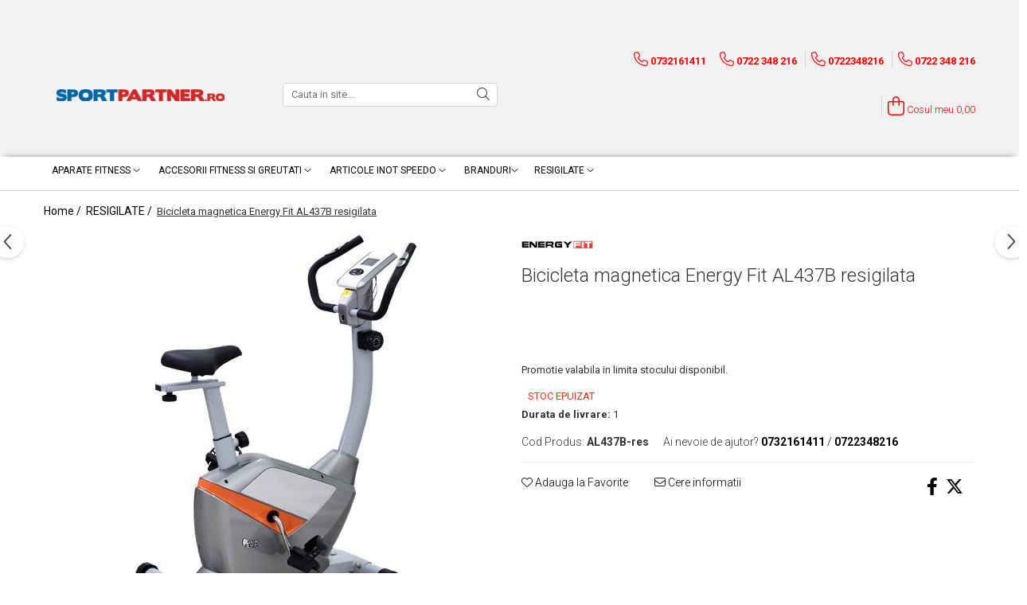

--- FILE ---
content_type: text/html; charset=UTF-8
request_url: https://www.sportpartner.ro/resigilate/bicicleta-magnetica-energy-fit-al437b-7490440.html
body_size: 29150
content:

<!DOCTYPE html>

<html lang="ro-ro">

	<head>
		<meta charset="UTF-8">

		<script src="https://gomagcdn.ro/themes/fashion/js/lazysizes.min.js?v=10281402-4.247" async=""></script>

		<script>
			function g_js(callbk){typeof callbk === 'function' ? window.addEventListener("DOMContentLoaded", callbk, false) : false;}
		</script>

					<link rel="icon" sizes="48x48" href="https://gomagcdn.ro/domains2/sportpartner.ro/files/favicon/favicon2303.png">
			<link rel="apple-touch-icon" sizes="180x180" href="https://gomagcdn.ro/domains2/sportpartner.ro/files/favicon/favicon2303.png">
		
		<style>
			/*body.loading{overflow:hidden;}
			body.loading #wrapper{opacity: 0;visibility: hidden;}
			body #wrapper{opacity: 1;visibility: visible;transition:all .1s ease-out;}*/

			.main-header .main-menu{min-height:43px;}
			.-g-hide{visibility:hidden;opacity:0;}

							.-g-product-box-prp-price{font-weight: 400;display: block;font-size: 11px!important;min-height: 15px;margin: 2px 0 0;}
				.-g-product-box-prp-price-lowest{font-weight: 400;font-size: 11px!important;line-height: 1.2;min-height: 15px;margin: 2px 0 8px;}
				.-g-product-prp-price-lowest{font-weight: 400;font-size: 12px!important;line-height: 1.2;min-height: 15px;margin: 2px 0 10px;}
				.-g-product-prp-price{display: block;height: 22px;font-size:13px!important;color: #333;}
					</style>
		
		<link rel="preconnect" href="https://gomagcdn.ro"><link rel="dns-prefetch" href="https://fonts.googleapis.com" /><link rel="dns-prefetch" href="https://fonts.gstatic.com" /><link rel="dns-prefetch" href="https://connect.facebook.net" /><link rel="dns-prefetch" href="https://www.facebook.com" /><link rel="dns-prefetch" href="https://event.2performant.com" /><link rel="dns-prefetch" href="https://www.googletagmanager.com" /><link rel="dns-prefetch" href="https://static.hotjar.com" />

					<link rel="preload" as="image" href="https://gomagcdn.ro/domains2/sportpartner.ro/files/product/large/bicicleta-magnetica-energy-fit-al437b-resigilata-245859.jpg"   >
		
		<link rel="preload" href="https://gomagcdn.ro/themes/fashion/js/plugins.js?v=10281402-4.247" as="script">

					<link rel="preload" href="https://gomagcdn.ro/domains2/sportpartner.ro/themes/fashion/js/custom.js?1756462513" as="script">
		
					<link rel="preload" href="https://www.sportpartner.ro/theme/default.js?v=41679390746" as="script">
				
		<link rel="preload" href="https://gomagcdn.ro/themes/fashion/js/dev.js?v=10281402-4.247" as="script">

		
					<link rel="stylesheet" href="https://gomagcdn.ro/themes/fashion/css/main-min.css?v=10281402-4.247-1" data-values='{"blockScripts": "1"}'>
		
					<link rel="stylesheet" href="https://www.sportpartner.ro/theme/default.css?v=41679390746">
		
					<link rel="stylesheet" href="https://gomagcdn.ro/domains2/sportpartner.ro/themes/fashion/css/custom.css?1756462513">
						<link rel="stylesheet" href="https://gomagcdn.ro/themes/fashion/css/dev-style.css?v=10281402-4.247-1">
		
		
		
		<link rel="alternate" hreflang="x-default" href="https://www.sportpartner.ro/resigilate/bicicleta-magnetica-energy-fit-al437b-7490440.html">
									<!-- start Omniconvert.com code -->
<link rel="dns-prefetch" href="//app.omniconvert.com"/>
<script type="text/javascript"  async="true"  src="//cdn.omniconvert.com/js/878436.js"></script>
<!-- end Omniconvert.com code --> <!-- Google Tag Manager -->
<script>(function(w,d,s,l,i){w[l]=w[l]||[];w[l].push({'gtm.start':
new Date().getTime(),event:'gtm.js'});var f=d.getElementsByTagName(s)[0],
j=d.createElement(s),dl=l!='dataLayer'?'&l='+l:'';j.async=true;j.src=
'https://www.googletagmanager.com/gtm.js?id='+i+dl;f.parentNode.insertBefore(j,f);
})(window,document,'script','dataLayer','GTM-MKBJ65X');</script>
<!-- End Google Tag Manager -->					
		<meta name="expires" content="never">
		<meta name="revisit-after" content="1 days">
					<meta name="author" content="Gomag">
				<title>Bicicleta magnetica Energy Fit AL437B resigilata</title>


					<meta name="robots" content="index,follow" />
						
		<meta name="description" content="Bicicleta magnetica Energy Fit AL437B resigilata">
		<meta class="viewport" name="viewport" content="width=device-width, initial-scale=1.0, user-scalable=no">
							<meta property="og:description" content="Promotie valabila in limita stocului disponibil."/>
							<meta property="og:image" content="https://gomagcdn.ro/domains2/sportpartner.ro/files/product/large/bicicleta-magnetica-energy-fit-al437b-resigilata-245859.jpg"/>
															<link rel="canonical" href="https://www.sportpartner.ro/resigilate/bicicleta-magnetica-energy-fit-al437b-7490440.html" />
			<meta property="og:url" content="https://www.sportpartner.ro/resigilate/bicicleta-magnetica-energy-fit-al437b-7490440.html"/>
						
		<meta name="distribution" content="Global">
		<meta name="owner" content="www.sportpartner.ro">
		<meta name="publisher" content="www.sportpartner.ro">
		<meta name="rating" content="General">
		<meta name="copyright" content="Copyright www.sportpartner.ro 2026. All rights reserved">
		<link rel="search" href="https://www.sportpartner.ro/opensearch.ro.xml" type="application/opensearchdescription+xml" title="Cautare"/>

		
							<script src="https://gomagcdn.ro/themes/fashion/js/jquery-2.1.4.min.js"></script>
			<script defer src="https://gomagcdn.ro/themes/fashion/js/jquery.autocomplete.js?v=20181023"></script>
			<script src="https://gomagcdn.ro/themes/fashion/js/gomag.config.js?v=10281402-4.247"></script>
			<script src="https://gomagcdn.ro/themes/fashion/js/gomag.js?v=10281402-4.247"></script>
		
													<!-- Global site tag (gtag.js) - Google Analytics -->
<script async src="https://www.googletagmanager.com/gtag/js?id=G-D2HXVE7LMF"></script>
	<script>
 window.dataLayer = window.dataLayer || [];
  function gtag(){dataLayer.push(arguments);}
    var cookieValue = '';
  var name = 'g_c_consent' + "=";
  var decodedCookie = decodeURIComponent(document.cookie);
  var ca = decodedCookie.split(';');
  for(var i = 0; i <ca.length; i++) {
	var c = ca[i];
	while (c.charAt(0) == ' ') {
	  c = c.substring(1);
	}
	if (c.indexOf(name) == 0) {
	  cookieValue = c.substring(name.length, c.length);
	}
  }



if(cookieValue == ''){
	gtag('consent', 'default', {
	  'ad_storage': 'granted',
	  'ad_user_data': 'granted',
	  'ad_personalization': 'granted',
	  'analytics_storage': 'granted',
	  'personalization_storage': 'granted',
	  'functionality_storage': 'granted',
	  'security_storage': 'granted'
	});
	} else if(cookieValue != '-1'){


			gtag('consent', 'default', {
			'ad_storage': 'granted',
			'ad_user_data': 'granted',
			'ad_personalization': 'granted',
			'analytics_storage': 'granted',
			'personalization_storage': 'granted',
			'functionality_storage': 'granted',
			'security_storage': 'granted'
		});
	} else {
	 gtag('consent', 'default', {
		  'ad_storage': 'denied',
		  'ad_user_data': 'denied',
		  'ad_personalization': 'denied',
		  'analytics_storage': 'denied',
			'personalization_storage': 'denied',
			'functionality_storage': 'denied',
			'security_storage': 'denied'
		});

		 }
</script>
<script>

	
  gtag('js', new Date());

 
$.Gomag.bind('Cookie/Policy/Consent/Denied', function(){
	gtag('consent', 'update', {
		  'ad_storage': 'denied',
		  'ad_user_data': 'denied',
		  'ad_personalization': 'denied',
		  'analytics_storage': 'denied',
			'personalization_storage': 'denied',
			'functionality_storage': 'denied',
			'security_storage': 'denied'
		});
		})
$.Gomag.bind('Cookie/Policy/Consent/Granted', function(){
	gtag('consent', 'update', {
		  'ad_storage': 'granted',
		  'ad_user_data': 'granted',
		  'ad_personalization': 'granted',
		  'analytics_storage': 'granted',
			'personalization_storage': 'granted',
			'functionality_storage': 'granted',
			'security_storage': 'granted'
		});
		})
  gtag('config', 'G-D2HXVE7LMF', {allow_enhanced_conversions: true });
</script>
<script>
	function gaBuildProductVariant(product)
	{
		let _return = '';
		if(product.version != undefined)
		{
			$.each(product.version, function(i, a){
				_return += (_return == '' ? '' : ', ')+a.value;
			})
		}
		return _return;
	}

</script>
<script>
	$.Gomag.bind('Product/Add/To/Cart/After/Listing', function gaProductAddToCartLV4(event, data) {
		if(data.product !== undefined) {
			var gaProduct = false;
			if(typeof(gaProducts) != 'undefined' && gaProducts[data.product.id] != undefined)
			{
				gaProduct = gaProducts[data.product.id];

			}

			if(gaProduct == false)
			{
				gaProduct = {};
				gaProduct.item_id = data.product.id;
				gaProduct.currency = data.product.currency ? (String(data.product.currency).toLowerCase() == 'lei' ? 'RON' : data.product.currency) : 'RON';
				gaProduct.item_name =  data.product.sku ;
				gaProduct.item_variant= gaBuildProductVariant(data.product);
				gaProduct.item_brand = data.product.brand;
				gaProduct.item_category = data.product.category;

			}

			gaProduct.price = parseFloat(data.product.price).toFixed(2);
			gaProduct.quantity = data.product.productQuantity;
			gtag("event", "add_to_cart", {
				currency: gaProduct.currency,
				value: parseFloat(gaProduct.price) * parseFloat(gaProduct.quantity),
				items: [
					gaProduct
				]
			});

		}
	})
	$.Gomag.bind('Product/Add/To/Cart/After/Details', function gaProductAddToCartDV4(event, data){

		if(data.product !== undefined){

			var gaProduct = false;
			if(
				typeof(gaProducts) != 'undefined'
				&&
				gaProducts[data.product.id] != undefined
			)
			{
				var gaProduct = gaProducts[data.product.id];
			}

			if(gaProduct == false)
			{
				gaProduct = {};
				gaProduct.item_id = data.product.id;
				gaProduct.currency = data.product.currency ? (String(data.product.currency).toLowerCase() == 'lei' ? 'RON' : data.product.currency) : 'RON';
				gaProduct.item_name =  data.product.sku ;
				gaProduct.item_variant= gaBuildProductVariant(data.product);
				gaProduct.item_brand = data.product.brand;
				gaProduct.item_category = data.product.category;

			}

			gaProduct.price = parseFloat(data.product.price).toFixed(2);
			gaProduct.quantity = data.product.productQuantity;


			gtag("event", "add_to_cart", {
			  currency: gaProduct.currency,
			  value: parseFloat(gaProduct.price) * parseFloat(gaProduct.quantity),
			  items: [
				gaProduct
			  ]
			});
        }

	})
	 $.Gomag.bind('Product/Remove/From/Cart', function gaProductRemovedFromCartV4(event, data){
		var envData = $.Gomag.getEnvData();
		var products = envData.products;

		if(data.data.product !== undefined && products[data.data.product] !== undefined){


			var dataProduct = products[data.data.product];


			gaProduct = {};
			gaProduct.item_id = dataProduct.id;

			gaProduct.item_name =   dataProduct.sku ;
			gaProduct.currency = dataProduct.currency ? (String(dataProduct.currency).toLowerCase() == 'lei' ? 'RON' : dataProduct.currency) : 'RON';
			gaProduct.item_category = dataProduct.category;
			gaProduct.item_brand = dataProduct.brand;
			gaProduct.price = parseFloat(dataProduct.price).toFixed(2);
			gaProduct.quantity = data.data.quantity;
			gaProduct.item_variant= gaBuildProductVariant(dataProduct);
			gtag("event", "remove_from_cart", {
			  currency: gaProduct.currency,
			  value: parseFloat(gaProduct.price) * parseFloat(gaProduct.quantity),
			  items: [
				gaProduct
			  ]
			});
        }

	});

	 $.Gomag.bind('Cart/Quantity/Update', function gaCartQuantityUpdateV4(event, data){
		var envData = $.Gomag.getEnvData();
		var products = envData.products;
		if(!data.data.finalQuantity || !data.data.initialQuantity)
		{
			return false;
		}
		var dataProduct = products[data.data.product];
		if(dataProduct == undefined)
		{
			return false;
		}

		gaProduct = {};
		gaProduct.item_id = dataProduct.id;
		gaProduct.currency = dataProduct.currency ? (String(dataProduct.currency).toLowerCase() == 'lei' ? 'RON' : dataProduct.currency) : 'RON';
		gaProduct.item_name =  dataProduct.sku ;

		gaProduct.item_category = dataProduct.category;
		gaProduct.item_brand = dataProduct.brand;
		gaProduct.price = parseFloat(dataProduct.price).toFixed(2);
		gaProduct.item_variant= gaBuildProductVariant(dataProduct);
		if(parseFloat(data.data.initialQuantity) < parseFloat(data.data.finalQuantity))
		{
			var quantity = parseFloat(data.data.finalQuantity) - parseFloat(data.data.initialQuantity);
			gaProduct.quantity = quantity;

			gtag("event", "add_to_cart", {
			  currency: gaProduct.currency,
			  value: parseFloat(gaProduct.price) * parseFloat(gaProduct.quantity),
			  items: [
				gaProduct
			  ]
			});
		}
		else if(parseFloat(data.data.initialQuantity) > parseFloat(data.data.finalQuantity))
		{
			var quantity = parseFloat(data.data.initialQuantity) - parseFloat(data.data.finalQuantity);
			gaProduct.quantity = quantity;
			gtag("event", "remove_from_cart", {
			  currency: gaProduct.currency,
			  value: parseFloat(gaProduct.price) * parseFloat(gaProduct.quantity),
			  items: [
				gaProduct
			  ]
			});
		}

	});

</script>
<script>
function gmsc(name, value)
{
	if(value != undefined && value)
	{
		var expires = new Date();
		expires.setTime(expires.getTime() + parseInt(3600*24*1000*90));
		document.cookie = encodeURIComponent(name) + "=" + encodeURIComponent(value) + '; expires='+ expires.toUTCString() + "; path=/";
	}
}
let gmqs = window.location.search;
let gmup = new URLSearchParams(gmqs);
gmsc('g_sc', gmup.get('shop_campaign'));
gmsc('shop_utm_campaign', gmup.get('utm_campaign'));
gmsc('shop_utm_medium', gmup.get('utm_medium'));
gmsc('shop_utm_source', gmup.get('utm_source'));
</script>

<script type="text/javascript" src="//t.profitshare.ro/files_shared/tr/Qkv.js"></script><script>
	$(document).ready(function(){
		if(document.cookie.indexOf('click_code=') !== -1){
			$('.help-phone').remove();
			$('.contact-header').remove();
			$('.support-contact:first-of-type').remove();
			$('.contactPhone').remove();
			$('.-g-whatsapp').remove();
			$.Gomag.trigger('User/Data/AffiliateMarketing/HideTrafiLeak');
		}
	})
</script><!-- Facebook Pixel Code -->
				<script>
				!function(f,b,e,v,n,t,s){if(f.fbq)return;n=f.fbq=function(){n.callMethod?
				n.callMethod.apply(n,arguments):n.queue.push(arguments)};if(!f._fbq)f._fbq=n;
				n.push=n;n.loaded=!0;n.version="2.0";n.queue=[];t=b.createElement(e);t.async=!0;
				t.src=v;s=b.getElementsByTagName(e)[0];s.parentNode.insertBefore(t,s)}(window,
				document,"script","//connect.facebook.net/en_US/fbevents.js");

				fbq("init", "322552930455964");
				fbq("track", "PageView");</script>
				<!-- End Facebook Pixel Code -->
				<script>
				$.Gomag.bind('User/Ajax/Data/Loaded', function(event, data){
					if(data != undefined && data.data != undefined)
					{
						var eventData = data.data;
						if(eventData.facebookUserData != undefined)
						{
							$('body').append(eventData.facebookUserData);
						}
					}
				})
				</script>
				<meta name="facebook-domain-verification" content="23foyov66yebe3syhsxozb05b189x0" /><!-- Hotjar Tracking Code for https://www.sportpartner.ro/ -->
<script>
    (function(h,o,t,j,a,r){
        h.hj=h.hj||function(){(h.hj.q=h.hj.q||[]).push(arguments)};
        h._hjSettings={hjid:795449,hjsv:6};
        a=o.getElementsByTagName('head')[0];
        r=o.createElement('script');r.async=1;
        r.src=t+h._hjSettings.hjid+j+h._hjSettings.hjsv;
        a.appendChild(r);
    })(window,document,'https://static.hotjar.com/c/hotjar-','.js?sv=');
</script> 					
		
	</head>

	<body class="" style="background: #ffffff top center repeat;">

		<script >
			function _addCss(url, attribute, value, loaded){
				var _s = document.createElement('link');
				_s.rel = 'stylesheet';
				_s.href = url;
				_s.type = 'text/css';
				if(attribute)
				{
					_s.setAttribute(attribute, value)
				}
				if(loaded){
					_s.onload = function(){
						var dom = document.getElementsByTagName('body')[0];
						//dom.classList.remove('loading');
					}
				}
				var _st = document.getElementsByTagName('link')[0];
				_st.parentNode.insertBefore(_s, _st);
			}
			//_addCss('https://fonts.googleapis.com/css2?family=Open+Sans:ital,wght@0,300;0,400;0,600;0,700;1,300;1,400&display=swap');
			_addCss('https://gomagcdn.ro/themes/_fonts/Open-Sans.css');

		</script>
		<script>
				/*setTimeout(
				  function()
				  {
				   document.getElementsByTagName('body')[0].classList.remove('loading');
				  }, 1000);*/
		</script>
									<script type="text/javascript">
	var _ps_tgt = {a:"db1162c56479b9ba8854de9f17b0c6dcaf5db3945a0ad243e88e6f1ecaa8ac19f7a7e0c3d04b0fa8", pc:"AL437B-res", pp:"599.0000", cc:"1386", bc:"1"};
	$(document).ready(function() {
		(function () {
			var s = document.createElement("script");
			s.type = "text/javascript";
			s.async = "async";
			s.src = "//profitshare.ro/tgt/js/";
			document.body.appendChild(s);
		})();
	});	
</script>
<script>
$($GomagConfig.phoneSectionSelector).addClass('hide');
$($GomagConfig.defaultDefaultInformationRequest).addClass('hide');
$('#qck-order-btn').addClass('hide');
$('.gomag_footer_end').addClass('hide');
$('.phone-m').addClass('hide');
$('.contact-phone').addClass('hide');
$('.-g-whatsapp').addClass('hide');
$('.-g-facebook-send-message').addClass('hide');
</script>
<script src='https://event.2performant.com/javascripts/postmessage.js'></script>
<script>
window.dp_network_url = 'event.2performant.com';
window.dp_campaign_unique = 'campaign_unique=c62ab0f82';
window.dp_cookie_result = function(data){
if(data && data.indexOf(":click:")) {
jQuery($GomagConfig.phoneSectionSelector).addClass('hide');
jQuery($GomagConfig.defaultDefaultInformationRequest).addClass('hide');
jQuery('.gomag_footer_end').addClass('hide');
jQuery('.phone-m').addClass('hide');
jQuery('.contact-phone').addClass('hide');
jQuery('.-g-facebook-send-message').addClass('hide');
jQuery('.-g-whatsapp').addClass('hide');
$('#qck-order-btn').addClass('hide');
$.Gomag.trigger('User/Data/AffiliateMarketing/HideTrafiLeak');
} else {
jQuery($GomagConfig.phoneSectionSelector).removeClass('hide');
jQuery($GomagConfig.defaultDefaultInformationRequest).removeClass('hide');
jQuery('.gomag_footer_end').removeClass('hide');
jQuery('.phone-m').removeClass('hide');
jQuery('.contact-phone').removeClass('hide');
jQuery('.-g-whatsapp').removeClass('hide');
jQuery('.-g-facebook-send-message').removeClass('hide');
$('#qck-order-btn').removeClass('hide');
}
}
xtd_receive_cookie();
</script>
<style>
iframe[id^="xtd_receiver_"]{ display: none !important;}
</style><!-- Google Tag Manager (noscript) -->
<noscript><iframe src="https://www.googletagmanager.com/ns.html?id=GTM-MKBJ65X"
height="0" width="0" style="display:none;visibility:hidden"></iframe></noscript>
<!-- End Google Tag Manager (noscript) -->					
					<div id="fb-root"></div>
						<script >
			window.fbAsyncInit = function() {
			FB.init({
			appId : '228517004319025',
			autoLogAppEvents : true,
			xfbml : true,
			version : 'v12.0'
			});
			};
			</script>
			<script async defer crossorigin="anonymous" src="https://connect.facebook.net/ro_RO/sdk.js"></script>
					
		<div id="wrapper">
			<!-- BLOCK:2902cdae13de85754d358283c999ab5e start -->
<div id="_cartSummary" class="hide"></div>

<script >
	$(document).ready(function() {

		$(document).on('keypress', '.-g-input-loader', function(){
			$(this).addClass('-g-input-loading');
		})

		$.Gomag.bind('Product/Add/To/Cart/After', function(eventResponse, properties)
		{
									var data = JSON.parse(properties.data);
			$('.q-cart').html(data.quantity);
			if(parseFloat(data.quantity) > 0)
			{
				$('.q-cart').removeClass('hide');
			}
			else
			{
				$('.q-cart').addClass('hide');
			}
			$('.cartPrice').html(data.subtotal + ' ' + data.currency);
			$('.cartProductCount').html(data.quantity);


		})
		$('#_cartSummary').on('updateCart', function(event, cart) {
			var t = $(this);

			$.get('https://www.sportpartner.ro/cart-update', {
				cart: cart
			}, function(data) {

				$('.q-cart').html(data.quantity);
				if(parseFloat(data.quantity) > 0)
				{
					$('.q-cart').removeClass('hide');
				}
				else
				{
					$('.q-cart').addClass('hide');
				}
				$('.cartPrice').html(data.subtotal + ' ' + data.currency);
				$('.cartProductCount').html(data.quantity);
			}, 'json');
			window.ga = window.ga || function() {
				(ga.q = ga.q || []).push(arguments)
			};
			ga('send', 'event', 'Buton', 'Click', 'Adauga_Cos');
		});

		if(window.gtag_report_conversion) {
			$(document).on("click", 'li.phone-m', function() {
				var phoneNo = $('li.phone-m').children( "a").attr('href');
				gtag_report_conversion(phoneNo);
			});

		}

	});
</script>



<header class="main-header container-bg clearfix" data-block="headerBlock">
	<div class="discount-tape container-h full -g-hide" id="_gomagHellobar">
<style>
.discount-tape{position: relative;width:100%;padding:0;text-align:center;font-size:14px;overflow: hidden;z-index:99;}
.discount-tape a{color: #ffffff;}
.Gomag-HelloBar{padding:10px;}
@media screen and (max-width: 767px){.discount-tape{font-size:13px;}}
</style>
<div class="Gomag-HelloBar" style="background: #ff0000;color: #ffffff;">
	
		𝐂𝐨𝐦𝐚𝐧𝐝𝐚 𝐨𝐫𝐢𝐜𝐞 𝐚𝐩𝐚𝐫𝐚𝐭 𝐟𝐢𝐭𝐧𝐞𝐬𝐬 𝐢𝐧 𝐯𝐚𝐥𝐨𝐚𝐫𝐞 𝐝𝐞 𝐦𝐢𝐧𝐢𝐦 𝟗𝟗𝟗 𝐋𝐄𝐈 𝐬𝐢 𝐛𝐞𝐧𝐞𝐟𝐢𝐜𝐢𝐞𝐳𝐢 𝐝𝐞 𝐓𝐑𝐀𝐍𝐒𝐏𝐎𝐑𝐓 𝐆𝐑𝐀𝐓𝐔𝐈𝐓
			
	</div>
<div class="clear"></div>
</div>

		
	<div class="top-head-bg container-h full">

		<div class="top-head container-h">
			<div class="row">
				<div class="col-md-3 col-sm-3 col-xs-5 logo-h">
					
	<a href="https://www.sportpartner.ro" id="logo" data-pageId="2">
		<img src="https://gomagcdn.ro/domains2/sportpartner-cloud/files/company/logo-9008836708.png" fetchpriority="high" class="img-responsive" alt="Sportpartner" title="Sportpartner" width="200" height="50" style="width:auto;">
	</a>
				</div>
				<div class="col-md-4 col-sm-4 col-xs-7 main search-form-box">
					
<form name="search-form" class="search-form" action="https://www.sportpartner.ro/produse" id="_searchFormMainHeader">

	<input id="_autocompleteSearchMainHeader" name="c" class="input-placeholder -g-input-loader" type="text" placeholder="Cauta in site..." aria-label="Search"  value="">
	<button id="_doSearch" class="search-button" aria-hidden="true">
		<i class="fa fa-search" aria-hidden="true"></i>
	</button>

				<script >
			$(document).ready(function() {

				$('#_autocompleteSearchMainHeader').autocomplete({
					serviceUrl: 'https://www.sportpartner.ro/autocomplete',
					minChars: 2,
					deferRequestBy: 700,
					appendTo: '#_searchFormMainHeader',
					width: parseInt($('#_doSearch').offset().left) - parseInt($('#_autocompleteSearchMainHeader').offset().left),
					formatResult: function(suggestion, currentValue) {
						return suggestion.value;
					},
					onSelect: function(suggestion) {
						$(this).val(suggestion.data);
					},
					onSearchComplete: function(suggestion) {
						$(this).removeClass('-g-input-loading');
					}
				});
				$(document).on('click', '#_doSearch', function(e){
					e.preventDefault();
					if($('#_autocompleteSearchMainHeader').val() != '')
					{
						$('#_searchFormMainHeader').submit();
					}
				})
			});
		</script>
	

</form>
				</div>
				<div class="col-md-5 col-sm-5 acount-section">
					
<ul>
	<li class="search-m hide">
		<a href="#" class="-g-no-url" aria-label="Cauta in site..." data-pageId="">
			<i class="fa fa-search search-open" aria-hidden="true"></i>
			<i style="display:none" class="fa fa-times search-close" aria-hidden="true"></i>
		</a>
	</li>
	<li class="-g-user-icon -g-user-icon-empty">
			
	</li>
	
				<li class="contact-header">
			<a href="tel:0732161411" aria-label="Contacteaza-ne" data-pageId="3">
				<i class="fa fa-phone" aria-hidden="true"></i>
									<span class="count-phone">1</span>
								<span>0732161411</span>
			</a>
		</li>
				<li class="contact-header -g-contact-phone2">
			<a href="tel:0722348216" aria-label="Contacteaza-ne" data-pageId="3">
				<i class="fa fa-phone" aria-hidden="true"></i>
				<span class="count-phone">2</span>
				<span>0722348216</span>
			</a>
		</li>
		<li class="wishlist-header hide">
		<a href="https://www.sportpartner.ro/wishlist" aria-label="Wishlist" data-pageId="28">
			<span class="-g-wishlist-product-count -g-hide"></span>
			<i class="fa fa-heart-o" aria-hidden="true"></i>
			<span class="">Favorite</span>
		</a>
	</li>
	<li class="cart-header-btn cart">
		<a class="cart-drop _showCartHeader" href="https://www.sportpartner.ro/cos-de-cumparaturi" aria-label="Cos de cumparaturi">
			<span class="q-cart hide">0</span>
			<i class="fa fa-shopping-bag" aria-hidden="true"></i>
			<span class="count cartPrice">0,00
				
			</span>
		</a>
					<div class="cart-dd  _cartShow cart-closed"></div>
			</li>

	</ul>

	<script>
		$(document).ready(function() {
			//Cart
							$('.cart').mouseenter(function() {
					$.Gomag.showCartSummary('div._cartShow');
				}).mouseleave(function() {
					$.Gomag.hideCartSummary('div._cartShow');
					$('div._cartShow').removeClass('cart-open');
				});
						$(document).on('click', '.dropdown-toggle', function() {
				window.location = $(this).attr('href');
			})
		})
	</script>

				</div>
			</div>
		</div>
	</div>


<div id="navigation">
	<nav id="main-menu" class="main-menu container-h full clearfix">
		<a href="#" class="menu-trg -g-no-url" title="Produse">
			<span>&nbsp;</span>
		</a>
		
<div class="container-h nav-menu-hh clearfix">

	<!-- BASE MENU -->
	<ul class="
			nav-menu base-menu container-h
			
			
		">

		

			
		<li class="menu-drop __GomagMM ">
							<a
					href="https://www.sportpartner.ro/aparate-fitness"
					class="  "
					rel="  "
					
					title="APARATE FITNESS"
					data-Gomag=''
					data-block-name="mainMenuD0"
					data-pageId= "1772"
					data-block="mainMenuD">
											<span class="list">APARATE FITNESS</span>
						<i class="fa fa-angle-down"></i>
				</a>

									<div class="menu-dd">
										<ul class="drop-list clearfix w100">
																																						<li class="fl">
										<div class="col">
											<p class="title">
												<a
												href="https://www.sportpartner.ro/benzi-de-alergat"
												class="title    "
												rel="  "
												
												title="Benzi de alergat"
												data-Gomag=''
												data-block-name="mainMenuD1"
												data-block="mainMenuD"
												data-pageId= "97"
												>
																										Benzi de alergat
												</a>
											</p>
																						
										</div>
									</li>
																																<li class="fl">
										<div class="col">
											<p class="title">
												<a
												href="https://www.sportpartner.ro/biciclete-fitness"
												class="title    "
												rel="  "
												
												title="Biciclete fitness"
												data-Gomag=''
												data-block-name="mainMenuD1"
												data-block="mainMenuD"
												data-pageId= "97"
												>
																										Biciclete fitness
												</a>
											</p>
																						
										</div>
									</li>
																																<li class="fl">
										<div class="col">
											<p class="title">
												<a
												href="https://www.sportpartner.ro/aparate-multifunctionale"
												class="title    "
												rel="  "
												
												title="Aparate multifunctionale"
												data-Gomag=''
												data-block-name="mainMenuD1"
												data-block="mainMenuD"
												data-pageId= "97"
												>
																										Aparate multifunctionale
												</a>
											</p>
																						
										</div>
									</li>
																													</ul>
																	</div>
									
		</li>
		
		<li class="menu-drop __GomagMM ">
							<a
					href="https://www.sportpartner.ro/accesorii-fitness"
					class="  "
					rel="  "
					
					title="ACCESORII FITNESS SI GREUTATI"
					data-Gomag=''
					data-block-name="mainMenuD0"
					data-pageId= "50"
					data-block="mainMenuD">
											<span class="list">ACCESORII FITNESS SI GREUTATI</span>
						<i class="fa fa-angle-down"></i>
				</a>

									<div class="menu-dd">
										<ul class="drop-list clearfix w100">
																																						<li class="fl">
										<div class="col">
											<p class="title">
												<a
												href="https://www.sportpartner.ro/bare-si-discuri"
												class="title    "
												rel="  "
												
												title="Bare si discuri"
												data-Gomag=''
												data-block-name="mainMenuD1"
												data-block="mainMenuD"
												data-pageId= "97"
												>
																										Bare si discuri
												</a>
											</p>
																						
										</div>
									</li>
																																<li class="fl">
										<div class="col">
											<p class="title">
												<a
												href="https://www.sportpartner.ro/gantere"
												class="title    "
												rel="  "
												
												title="Gantere"
												data-Gomag=''
												data-block-name="mainMenuD1"
												data-block="mainMenuD"
												data-pageId= "97"
												>
																										Gantere
												</a>
											</p>
																						
										</div>
									</li>
																													</ul>
																	</div>
									
		</li>
		
		<li class="menu-drop __GomagMM ">
							<a
					href="https://www.sportpartner.ro/inot"
					class="  "
					rel="  "
					
					title="ARTICOLE INOT SPEEDO"
					data-Gomag=''
					data-block-name="mainMenuD0"
					data-pageId= "71"
					data-block="mainMenuD">
											<span class="list">ARTICOLE INOT SPEEDO</span>
						<i class="fa fa-angle-down"></i>
				</a>

									<div class="menu-dd">
										<ul class="drop-list clearfix w100">
																																						<li class="fl">
										<div class="col">
											<p class="title">
												<a
												href="https://www.sportpartner.ro/ochelari"
												class="title    "
												rel="  "
												
												title="Ochelari inot"
												data-Gomag=''
												data-block-name="mainMenuD1"
												data-block="mainMenuD"
												data-pageId= "97"
												>
																										Ochelari inot
												</a>
											</p>
																						
										</div>
									</li>
																																<li class="fl">
										<div class="col">
											<p class="title">
												<a
												href="https://www.sportpartner.ro/casti"
												class="title    "
												rel="  "
												
												title="Casti inot"
												data-Gomag=''
												data-block-name="mainMenuD1"
												data-block="mainMenuD"
												data-pageId= "97"
												>
																										Casti inot
												</a>
											</p>
																						
										</div>
									</li>
																																<li class="fl">
										<div class="col">
											<p class="title">
												<a
												href="https://www.sportpartner.ro/costume-de-baie-baieti"
												class="title    "
												rel="  "
												
												title="Costume de baie baieti"
												data-Gomag=''
												data-block-name="mainMenuD1"
												data-block="mainMenuD"
												data-pageId= "97"
												>
																										Costume de baie baieti
												</a>
											</p>
																						
										</div>
									</li>
																																<li class="fl">
										<div class="col">
											<p class="title">
												<a
												href="https://www.sportpartner.ro/costume-de-baie-fete"
												class="title    "
												rel="  "
												
												title="Costume de baie fete"
												data-Gomag=''
												data-block-name="mainMenuD1"
												data-block="mainMenuD"
												data-pageId= "97"
												>
																										Costume de baie fete
												</a>
											</p>
																						
										</div>
									</li>
																																<li class="fl">
										<div class="col">
											<p class="title">
												<a
												href="https://www.sportpartner.ro/costume-de-baie-barbati"
												class="title    "
												rel="  "
												
												title="Costume de baie barbati"
												data-Gomag=''
												data-block-name="mainMenuD1"
												data-block="mainMenuD"
												data-pageId= "97"
												>
																										Costume de baie barbati
												</a>
											</p>
																						
										</div>
									</li>
																																<li class="fl">
										<div class="col">
											<p class="title">
												<a
												href="https://www.sportpartner.ro/costume-de-baie-femei"
												class="title    "
												rel="  "
												
												title="Costume de baie femei"
												data-Gomag=''
												data-block-name="mainMenuD1"
												data-block="mainMenuD"
												data-pageId= "97"
												>
																										Costume de baie femei
												</a>
											</p>
																						
										</div>
									</li>
																																<li class="fl">
										<div class="col">
											<p class="title">
												<a
												href="https://www.sportpartner.ro/sorturi-inot"
												class="title    "
												rel="  "
												
												title="Sorturi inot"
												data-Gomag=''
												data-block-name="mainMenuD1"
												data-block="mainMenuD"
												data-pageId= "97"
												>
																										Sorturi inot
												</a>
											</p>
																						
										</div>
									</li>
																																<li class="fl">
										<div class="col">
											<p class="title">
												<a
												href="https://www.sportpartner.ro/papuci"
												class="title    "
												rel="  "
												
												title="Papuci"
												data-Gomag=''
												data-block-name="mainMenuD1"
												data-block="mainMenuD"
												data-pageId= "97"
												>
																										Papuci
												</a>
											</p>
																						
										</div>
									</li>
																																<li class="fl">
										<div class="col">
											<p class="title">
												<a
												href="https://www.sportpartner.ro/palmare"
												class="title    "
												rel="  "
												
												title="Palmare inot"
												data-Gomag=''
												data-block-name="mainMenuD1"
												data-block="mainMenuD"
												data-pageId= "97"
												>
																										Palmare inot
												</a>
											</p>
																						
										</div>
									</li>
																																<li class="fl">
										<div class="col">
											<p class="title">
												<a
												href="https://www.sportpartner.ro/labe-inot"
												class="title    "
												rel="  "
												
												title="Labe inot"
												data-Gomag=''
												data-block-name="mainMenuD1"
												data-block="mainMenuD"
												data-pageId= "97"
												>
																										Labe inot
												</a>
											</p>
																						
										</div>
									</li>
																																<li class="fl">
										<div class="col">
											<p class="title">
												<a
												href="https://www.sportpartner.ro/plute"
												class="title    "
												rel="  "
												
												title="Plute inot"
												data-Gomag=''
												data-block-name="mainMenuD1"
												data-block="mainMenuD"
												data-pageId= "97"
												>
																										Plute inot
												</a>
											</p>
																						
										</div>
									</li>
																																<li class="fl">
										<div class="col">
											<p class="title">
												<a
												href="https://www.sportpartner.ro/prosoape"
												class="title    "
												rel="  "
												
												title="Prosoape"
												data-Gomag=''
												data-block-name="mainMenuD1"
												data-block="mainMenuD"
												data-pageId= "97"
												>
																										Prosoape
												</a>
											</p>
																						
										</div>
									</li>
																																<li class="fl">
										<div class="col">
											<p class="title">
												<a
												href="https://www.sportpartner.ro/accesorii-inot"
												class="title    "
												rel="  "
												
												title="Accesorii inot"
												data-Gomag=''
												data-block-name="mainMenuD1"
												data-block="mainMenuD"
												data-pageId= "97"
												>
																										Accesorii inot
												</a>
											</p>
																						
										</div>
									</li>
																																<li class="fl">
										<div class="col">
											<p class="title">
												<a
												href="https://www.sportpartner.ro/genti-si-rucsacuri"
												class="title    "
												rel="  "
												
												title="Genti si rucsacuri"
												data-Gomag=''
												data-block-name="mainMenuD1"
												data-block="mainMenuD"
												data-pageId= "97"
												>
																										Genti si rucsacuri
												</a>
											</p>
																						
										</div>
									</li>
																																<li class="fl">
										<div class="col">
											<p class="title">
												<a
												href="https://www.sportpartner.ro/tricouri-pantaloni-bluze"
												class="title    "
												rel="  "
												
												title="Tricouri, pantaloni, bluze"
												data-Gomag=''
												data-block-name="mainMenuD1"
												data-block="mainMenuD"
												data-pageId= "97"
												>
																										Tricouri, pantaloni, bluze
												</a>
											</p>
																						
										</div>
									</li>
																																<li class="fl">
										<div class="col">
											<p class="title">
												<a
												href="https://www.sportpartner.ro/costume-profesionale-inot"
												class="title    "
												rel="  "
												
												title="Costume profesionale inot"
												data-Gomag=''
												data-block-name="mainMenuD1"
												data-block="mainMenuD"
												data-pageId= "97"
												>
																										Costume profesionale inot
												</a>
											</p>
																						
										</div>
									</li>
																													</ul>
																	</div>
									
		</li>
		
		<li class="menu-drop __GomagMM ">
							<a
					href="https://www.sportpartner.ro/resigilate"
					class="  "
					rel="  "
					
					title="RESIGILATE"
					data-Gomag=''
					data-block-name="mainMenuD0"
					data-pageId= "1386"
					data-block="mainMenuD">
											<span class="list">RESIGILATE</span>
						<i class="fa fa-angle-down"></i>
				</a>

									<div class="menu-dd">
										<ul class="drop-list clearfix w100">
																																						<li class="fl">
										<div class="col">
											<p class="title">
												<a
												href="https://www.sportpartner.ro/benzi-de-alergare-resigilate"
												class="title    "
												rel="  "
												
												title="BENZI DE ALERGARE RESIGILATE"
												data-Gomag=''
												data-block-name="mainMenuD1"
												data-block="mainMenuD"
												data-pageId= "97"
												>
																										BENZI DE ALERGARE RESIGILATE
												</a>
											</p>
																						
										</div>
									</li>
																																<li class="fl">
										<div class="col">
											<p class="title">
												<a
												href="https://www.sportpartner.ro/biciclete-fitness-resigilate-1789"
												class="title    "
												rel="  "
												
												title="BICICLETE FITNESS RESIGILATE"
												data-Gomag=''
												data-block-name="mainMenuD1"
												data-block="mainMenuD"
												data-pageId= "97"
												>
																										BICICLETE FITNESS RESIGILATE
												</a>
											</p>
																						
										</div>
									</li>
																																<li class="fl">
										<div class="col">
											<p class="title">
												<a
												href="https://www.sportpartner.ro/biciclete-strada-resigilate"
												class="title    "
												rel="  "
												
												title="BICICLETE STRADA RESIGILATE"
												data-Gomag=''
												data-block-name="mainMenuD1"
												data-block="mainMenuD"
												data-pageId= "97"
												>
																										BICICLETE STRADA RESIGILATE
												</a>
											</p>
																						
										</div>
									</li>
																																<li class="fl">
										<div class="col">
											<p class="title">
												<a
												href="https://www.sportpartner.ro/articole-inot-speedo-resigilate"
												class="title    "
												rel="  "
												
												title="ARTICOLE INOT SPEEDO RESIGILATE"
												data-Gomag=''
												data-block-name="mainMenuD1"
												data-block="mainMenuD"
												data-pageId= "97"
												>
																										ARTICOLE INOT SPEEDO RESIGILATE
												</a>
											</p>
																						
										</div>
									</li>
																																<li class="fl">
										<div class="col">
											<p class="title">
												<a
												href="https://www.sportpartner.ro/aparate-multifunctionael"
												class="title    "
												rel="  "
												
												title="APARATE MULTIFUNCTIONALE RESIGILATE"
												data-Gomag=''
												data-block-name="mainMenuD1"
												data-block="mainMenuD"
												data-pageId= "97"
												>
																										APARATE MULTIFUNCTIONALE RESIGILATE
												</a>
											</p>
																						
										</div>
									</li>
																													</ul>
																	</div>
									
		</li>
						
		


		
	</ul> <!-- end of BASE MENU -->

</div>		<ul class="mobile-icon fr">

							<li class="phone-m">
					<a href="tel:0732161411" title="Contacteaza-ne">
													<span class="count-phone">1</span>
												<i class="fa fa-phone" aria-hidden="true"></i>
					</a>
				</li>
										<li class="phone-m -g-contact-phone2">
					<a href="tel:0722348216" title="Contacteaza-ne">
						<span class="count-phone">2</span>
						<i class="fa fa-phone" aria-hidden="true"></i>
					</a>
				</li>
						<li class="user-m -g-user-icon -g-user-icon-empty">
			</li>
			<li class="wishlist-header-m hide">
				<a href="https://www.sportpartner.ro/wishlist">
					<span class="-g-wishlist-product-count"></span>
					<i class="fa fa-heart-o" aria-hidden="true"></i>

				</a>
			</li>
			<li class="cart-m">
				<a href="https://www.sportpartner.ro/cos-de-cumparaturi" aria-label="Cos de cumparaturi">
					<span class="q-cart hide">0</span>
					<i class="fa fa-shopping-bag" aria-hidden="true"></i>
				</a>
			</li>
			<li class="search-m">
				<a href="#" class="-g-no-url" aria-label="Cauta in site...">
					<i class="fa fa-search search-open" aria-hidden="true"></i>
					<i style="display:none" class="fa fa-times search-close" aria-hidden="true"></i>
				</a>
			</li>
					</ul>
	</nav>
	<!-- end main-nav -->

	<div style="display:none" class="search-form-box search-toggle">
		<form name="search-form" class="search-form" action="https://www.sportpartner.ro/produse" id="_searchFormMobileToggle">
			<input id="_autocompleteSearchMobileToggle" name="c" class="input-placeholder -g-input-loader" type="text" autofocus="autofocus" value="" placeholder="Cauta in site..." aria-label="Search">
			<button id="_doSearchMobile" class="search-button" aria-hidden="true">
				<i class="fa fa-search" aria-hidden="true"></i>
			</button>

										<script >
					$(document).ready(function() {
						$('#_autocompleteSearchMobileToggle').autocomplete({
							serviceUrl: 'https://www.sportpartner.ro/autocomplete',
							minChars: 2,
							deferRequestBy: 700,
							appendTo: '#_searchFormMobileToggle',
							width: parseInt($('#_doSearchMobile').offset().left) - parseInt($('#_autocompleteSearchMobileToggle').offset().left),
							formatResult: function(suggestion, currentValue) {
								return suggestion.value;
							},
							onSelect: function(suggestion) {
								$(this).val(suggestion.data);
							},
							onSearchComplete: function(suggestion) {
								$(this).removeClass('-g-input-loading');
							}
						});

						$(document).on('click', '#_doSearchMobile', function(e){
							e.preventDefault();
							if($('#_autocompleteSearchMobileToggle').val() != '')
							{
								$('#_searchFormMobileToggle').submit();
							}
						})
					});
				</script>
			
		</form>
	</div>
</div>

</header>
<!-- end main-header --><!-- BLOCK:2902cdae13de85754d358283c999ab5e end -->
			
<script >
	$.Gomag.bind('Product/Add/To/Cart/Validate', function(response, isValid)
	{
		$($GomagConfig.versionAttributesName).removeClass('versionAttributeError');

		if($($GomagConfig.versionAttributesSelectSelector).length && !$($GomagConfig.versionAttributesSelectSelector).val())
		{

			if ($($GomagConfig.versionAttributesHolder).position().top < jQuery(window).scrollTop()){
				//scroll up
				 $([document.documentElement, document.body]).animate({
					scrollTop: $($GomagConfig.versionAttributesHolder).offset().top - 55
				}, 1000, function() {
					$($GomagConfig.versionAttributesName).addClass('versionAttributeError');
				});
			}
			else if ($($GomagConfig.versionAttributesHolder).position().top + $($GomagConfig.versionAttributesHolder).height() >
				$(window).scrollTop() + (
					window.innerHeight || document.documentElement.clientHeight
				)) {
				//scroll down
				$('html,body').animate({
					scrollTop: $($GomagConfig.versionAttributesHolder).position().top - (window.innerHeight || document.documentElement.clientHeight) + $($GomagConfig.versionAttributesHolder).height() -55 }, 1000, function() {
					$($GomagConfig.versionAttributesName).addClass('versionAttributeError');
				}
				);
			}
			else{
				$($GomagConfig.versionAttributesName).addClass('versionAttributeError');
			}

			isValid.noError = false;
		}
		if($($GomagConfig.versionAttributesSelector).length && !$('.'+$GomagConfig.versionAttributesActiveSelectorClass).length)
		{

			if ($($GomagConfig.versionAttributesHolder).position().top < jQuery(window).scrollTop()){
				//scroll up
				 $([document.documentElement, document.body]).animate({
					scrollTop: $($GomagConfig.versionAttributesHolder).offset().top - 55
				}, 1000, function() {
					$($GomagConfig.versionAttributesName).addClass('versionAttributeError');
				});
			}
			else if ($($GomagConfig.versionAttributesHolder).position().top + $($GomagConfig.versionAttributesHolder).height() >
				$(window).scrollTop() + (
					window.innerHeight || document.documentElement.clientHeight
				)) {
				//scroll down
				$('html,body').animate({
					scrollTop: $($GomagConfig.versionAttributesHolder).position().top - (window.innerHeight || document.documentElement.clientHeight) + $($GomagConfig.versionAttributesHolder).height() -55 }, 1000, function() {
					$($GomagConfig.versionAttributesName).addClass('versionAttributeError');
				}
				);
			}
			else{
				$($GomagConfig.versionAttributesName).addClass('versionAttributeError');
			}

			isValid.noError = false;
		}
	});
	$.Gomag.bind('Page/Load', function removeSelectedVersionAttributes(response, settings) {
		/* remove selection for versions */
		if((settings.doNotSelectVersion != undefined && settings.doNotSelectVersion === true) && $($GomagConfig.versionAttributesSelector).length && !settings.reloadPageOnVersionClick) {
			$($GomagConfig.versionAttributesSelector).removeClass($GomagConfig.versionAttributesActiveSelectorClass);
		}

		if((settings.doNotSelectVersion != undefined && settings.doNotSelectVersion === true) && $($GomagConfig.versionAttributesSelectSelector).length) {
			var selected = settings.reloadPageOnVersionClick != undefined && settings.reloadPageOnVersionClick ? '' : 'selected="selected"';

			$($GomagConfig.versionAttributesSelectSelector).prepend('<option value="" ' + selected + '>Selectati</option>');
		}
	});
	$(document).ready(function() {
		function is_touch_device2() {
			return (('ontouchstart' in window) || (navigator.MaxTouchPoints > 0) || (navigator.msMaxTouchPoints > 0));
		};

		
		$.Gomag.bind('Product/Details/After/Ajax/Load', function(e, payload)
		{
			let reinit = payload.reinit;
			let response = payload.response;

			if(reinit){
				$('.thumb-h:not(.horizontal):not(.vertical)').insertBefore('.vertical-slide-img');

				var hasThumb = $('.thumb-sld').length > 0;

				$('.prod-lg-sld:not(.disabled)').slick({
					slidesToShow: 1,
					slidesToScroll: 1,
					//arrows: false,
					fade: true,
					//cssEase: 'linear',
					dots: true,
					infinite: false,
					draggable: false,
					dots: true,
					//adaptiveHeight: true,
					asNavFor: hasThumb ? '.thumb-sld' : null
				/*}).on('afterChange', function(event, slick, currentSlide, nextSlide){
					if($( window ).width() > 800 ){

						$('.zoomContainer').remove();
						$('#img_0').removeData('elevateZoom');
						var source = $('#img_'+currentSlide).attr('data-src');
						var fullImage = $('#img_'+currentSlide).attr('data-full-image');
						$('.swaped-image').attr({
							//src:source,
							"data-zoom-image":fullImage
						});
						$('.zoomWindowContainer div').stop().css("background-image","url("+ fullImage +")");
						$("#img_"+currentSlide).elevateZoom({responsive: true});
					}*/
				});

				if($( window ).width() < 767 ){
					$('.prod-lg-sld.disabled').slick({
						slidesToShow: 1,
						slidesToScroll: 1,
						fade: true,
						dots: true,
						infinite: false,
						draggable: false,
						dots: true,
					});
				}

				$('.prod-lg-sld.slick-slider').slick('resize');

				//PRODUCT THUMB SLD
				if ($('.thumb-h.horizontal').length){
					$('.thumb-sld').slick({
						vertical: false,
						slidesToShow: 6,
						slidesToScroll: 1,
						asNavFor: '.prod-lg-sld',
						dots: false,
						infinite: false,
						//centerMode: true,
						focusOnSelect: true
					});
				} else if ($('.thumb-h').length) {
					$('.thumb-sld').slick({
						vertical: true,
						slidesToShow: 4,
						slidesToScroll: 1,
						asNavFor: '.prod-lg-sld',
						dots: false,
						infinite: false,
						draggable: false,
						swipe: false,
						//adaptiveHeight: true,
						//centerMode: true,
						focusOnSelect: true
					});
				}

				if($.Gomag.isMobile()){
					$($GomagConfig.bannerDesktop).remove()
					$($GomagConfig.bannerMobile).removeClass('hideSlide');
				} else {
					$($GomagConfig.bannerMobile).remove()
					$($GomagConfig.bannerDesktop).removeClass('hideSlide');
				}
			}

			$.Gomag.trigger('Product/Details/After/Ajax/Load/Complete', {'response':response});
		});

		$.Gomag.bind('Product/Details/After/Ajax/Response', function(e, payload)
		{
			let response = payload.response;
			let data = payload.data;
			let reinitSlider = false;

			if (response.title) {
				let $content = $('<div>').html(response.title);
				let title = $($GomagConfig.detailsProductTopHolder).find($GomagConfig.detailsProductTitleHolder).find('.title > span');
				let newTitle = $content.find('.title > span');
				if(title.text().trim().replace(/\s+/g, ' ') != newTitle.text().trim().replace(/\s+/g, ' ')){
					$.Gomag.fadeReplace(title,newTitle);
				}

				let brand = $($GomagConfig.detailsProductTopHolder).find($GomagConfig.detailsProductTitleHolder).find('.brand-detail');
				let newBrand = $content.find('.brand-detail');
				if(brand.text().trim().replace(/\s+/g, ' ') != newBrand.text().trim().replace(/\s+/g, ' ')){
					$.Gomag.fadeReplace(brand,newBrand);
				}

				let review = $($GomagConfig.detailsProductTopHolder).find($GomagConfig.detailsProductTitleHolder).find('.__reviewTitle');
				let newReview = $content.find('.__reviewTitle');
				if(review.text().trim().replace(/\s+/g, ' ') != newReview.text().trim().replace(/\s+/g, ' ')){
					$.Gomag.fadeReplace(review,newReview);
				}
			}

			if (response.images) {
				let $content = $('<div>').html(response.images);
				var imagesHolder = $($GomagConfig.detailsProductTopHolder).find($GomagConfig.detailsProductImagesHolder);
				var images = [];
				imagesHolder.find('img').each(function() {
					var dataSrc = $(this).attr('data-src');
					if (dataSrc) {
						images.push(dataSrc);
					}
				});

				var newImages = [];
				$content.find('img').each(function() {
					var dataSrc = $(this).attr('data-src');
					if (dataSrc) {
						newImages.push(dataSrc);
					}
				});

				if(!$content.find('.thumb-h.horizontal').length && imagesHolder.find('.thumb-h.horizontal').length){
					$content.find('.thumb-h').addClass('horizontal');
				}
				
				const newTop  = $content.find('.product-icon-box:not(.bottom)').first();
				const oldTop  = imagesHolder.find('.product-icon-box:not(.bottom)').first();

				if (newTop.length && oldTop.length && (newTop.prop('outerHTML') !== oldTop.prop('outerHTML'))) {
					oldTop.replaceWith(newTop.clone());
				}
				
				const newBottom = $content.find('.product-icon-box.bottom').first();
				const oldBottom = imagesHolder.find('.product-icon-box.bottom').first();

				if (newBottom.length && oldBottom.length && (newBottom.prop('outerHTML') !== oldBottom.prop('outerHTML'))) {
					oldBottom.replaceWith(newBottom.clone());
				}

				if (images.length !== newImages.length || images.some((val, i) => val !== newImages[i])) {
					$.Gomag.fadeReplace($($GomagConfig.detailsProductTopHolder).find($GomagConfig.detailsProductImagesHolder), $content.html());
					reinitSlider = true;
				}
			}

			if (response.details) {
				let $content = $('<div>').html(response.details);
				$content.find('.stock-limit').hide();
				function replaceDetails(content){
					$($GomagConfig.detailsProductTopHolder).find($GomagConfig.detailsProductDetailsHolder).html(content);
				}

				if($content.find('.__shippingPriceTemplate').length && $($GomagConfig.detailsProductTopHolder).find('.__shippingPriceTemplate').length){
					$content.find('.__shippingPriceTemplate').replaceWith($($GomagConfig.detailsProductTopHolder).find('.__shippingPriceTemplate'));
					$($GomagConfig.detailsProductTopHolder).find('.__shippingPriceTemplate').slideDown(100);
				} else if (!$content.find('.__shippingPriceTemplate').length && $($GomagConfig.detailsProductTopHolder).find('.__shippingPriceTemplate').length){
					$($GomagConfig.detailsProductTopHolder).find('.__shippingPriceTemplate').slideUp(100);
				}

				if($content.find('.btn-flstockAlertBTN').length && !$($GomagConfig.detailsProductTopHolder).find('.btn-flstockAlertBTN').length || !$content.find('.btn-flstockAlertBTN').length && $($GomagConfig.detailsProductTopHolder).find('.btn-flstockAlertBTN').length){
					$.Gomag.fadeReplace($($GomagConfig.detailsProductTopHolder).find('.add-section'), $content.find('.add-section').clone().html());
					setTimeout(function(){
						replaceDetails($content.html());
					}, 500)
				} else if ($content.find('.-g-empty-add-section').length && $($GomagConfig.detailsProductTopHolder).find('.add-section').length) {
					$($GomagConfig.detailsProductTopHolder).find('.add-section').slideUp(100, function() {
						replaceDetails($content.html());
					});
				} else if($($GomagConfig.detailsProductTopHolder).find('.-g-empty-add-section').length && $content.find('.add-section').length){
					$($GomagConfig.detailsProductTopHolder).find('.-g-empty-add-section').replaceWith($content.find('.add-section').clone().hide());
					$($GomagConfig.detailsProductTopHolder).find('.add-section').slideDown(100, function() {
						replaceDetails($content.html());
					});
				} else {
					replaceDetails($content.html());
				}

			}

			$.Gomag.trigger('Product/Details/After/Ajax/Load', {'properties':data, 'response':response, 'reinit':reinitSlider});
		});

	});
</script>


<div class="container-h container-bg product-page-holder ">

	
<div class="breadcrumbs-default breadcrumbs-default-product clearfix -g-breadcrumbs-container">
  <ol>
    <li>
      <a href="https://www.sportpartner.ro/">Home&nbsp;/&nbsp;</a>
    </li>
        		<li>
		  <a href="https://www.sportpartner.ro/resigilate">RESIGILATE&nbsp;/&nbsp;</a>
		</li>
		        <li class="active">Bicicleta magnetica Energy Fit AL437B resigilata</li>
  </ol>
</div>
<!-- breadcrumbs-default -->

	

	<div id="-g-product-page-before"></div>

	<div id="product-page">

		
<div class="container-h product-top -g-product-1915" data-product-id="1915">

	<div class="row -g-product-row-box">
		<div class="detail-title col-sm-6 pull-right -g-product-title">
			
<div class="go-back-icon">
	<a href="https://www.sportpartner.ro/resigilate">
		<i class="fa fa-arrow-left" aria-hidden="true"></i>
	</a>
</div>

<h1 class="title">
			<a class="brand-detail-image" href="https://www.sportpartner.ro/produse/energy-fit">
			<img width="90" src="https://gomagcdn.ro/domains2/sportpartner.ro/files/brand/original/ENERGY FIT6109.png" alt="Energy Fit" title="Energy Fit">
		</a>
		<span>

		Bicicleta magnetica Energy Fit AL437B resigilata
		
	</span>
</h1>

			<a class="brand-detail-image-mobile" href="https://www.sportpartner.ro/produse/energy-fit">
			<img width="90" src="https://gomagcdn.ro/domains2/sportpartner.ro/files/brand/original/ENERGY FIT6109.png" alt="Energy Fit" title="Energy Fit">
		</a>
	
<div class="__reviewTitle">
	
					
</div>		</div>
		<div class="detail-slider-holder col-sm-6 -g-product-images">
			

<div class="vertical-slider-box">
    <div class="vertical-slider-pager-h">

		
		<div class="vertical-slide-img">
			<ul class="prod-lg-sld ">
																													
				
									<li>
						<a href="https://gomagcdn.ro/domains2/sportpartner.ro/files/product/original/bicicleta-magnetica-energy-fit-al437b-resigilata-245859.jpg" data-fancybox="prod-gallery" data-base-class="detail-layout" data-caption="Bicicleta magnetica Energy Fit AL437B resigilata" class="__retargetingImageThumbSelector"  title="Bicicleta magnetica Energy Fit AL437B resigilata">
															<img
									id="img_0"
									data-id="1915"
									class="img-responsive"
									src="https://gomagcdn.ro/domains2/sportpartner.ro/files/product/large/bicicleta-magnetica-energy-fit-al437b-resigilata-245859.jpg"
																			fetchpriority="high"
																		data-src="https://gomagcdn.ro/domains2/sportpartner.ro/files/product/large/bicicleta-magnetica-energy-fit-al437b-resigilata-245859.jpg"
									alt="Bicicleta magnetica Energy Fit AL437B resigilata [1]"
									title="Bicicleta magnetica Energy Fit AL437B resigilata [1]"
									width="700" height="700"
								>
							
																				</a>
					</li>
											</ul>

			<div class="product-icon-box product-icon-box-1915">
													
							</div>
			<div class="product-icon-box bottom product-icon-bottom-box-1915">

							</div>
		</div>

		    </div>
</div>

<div class="clear"></div>
<div class="detail-share" style="text-align: center;">

            </div>
		</div>
		<div class="col-sm-6 detail-prod-attr pull-right -g-product-details">
			
<script >
  $(window).load(function() {
    setTimeout(function() {
      if ($($GomagConfig.detailsProductPriceBox + '1915').hasClass('-g-hide')) {
        $($GomagConfig.detailsProductPriceBox + '1915').removeClass('-g-hide');
      }
		if ($($GomagConfig.detailsDiscountIcon + '1915').hasClass('hide')) {
			$($GomagConfig.detailsDiscountIcon + '1915').removeClass('hide');
		}
	}, 3000);
  });
</script>


<script >
	$(document).ready(function(){
		$.Gomag.bind('Product/Disable/AddToCart', function addToCartDisababled(){
			$('.add2cart').addClass($GomagConfig.addToCartDisababled);
		})

		$('.-g-base-price-info').hover(function(){
			$('.-g-base-price-info-text').addClass('visible');
		}, function(){
			$('.-g-base-price-info-text').removeClass('visible');
		})

		$('.-g-prp-price-info').hover(function(){
			$('.-g-prp-price-info-text').addClass('visible');
		}, function(){
			$('.-g-prp-price-info-text').removeClass('visible');
		})
	})
</script>


<style>
	.detail-price .-g-prp-display{display: block;font-size:.85em!important;text-decoration:none;margin-bottom:3px;}
    .-g-prp-display .bPrice{display:inline-block;vertical-align:middle;}
    .-g-prp-display .icon-info{display:block;}
    .-g-base-price-info, .-g-prp-price-info{display:inline-block;vertical-align:middle;position: relative;margin-top: -3px;margin-left: 3px;}
    .-g-prp-price-info{margin-top: 0;margin-left: 0;}
    .detail-price s:not(.-g-prp-display) .-g-base-price-info{display:none;}
	.-g-base-price-info-text, .-g-prp-price-info-text{
		position: absolute;
		top: 25px;
		left: -100px;
		width: 200px;
		padding: 10px;
		font-family: "Open Sans",sans-serif;
		font-size:12px;
		color: #000;
		line-height:1.1;
		text-align: center;
		border-radius: 2px;
		background: #5d5d5d;
		opacity: 0;
		visibility: hidden;
		background: #fff;
		box-shadow: 0 2px 18px 0 rgb(0 0 0 / 15%);
		transition: all 0.3s cubic-bezier(0.9,0,0.2,0.99);
		z-index: 9;
	}
	.-g-base-price-info-text.visible, .-g-prp-price-info-text.visible{visibility: visible; opacity: 1;}
</style>
<span class="detail-price text-main -g-product-price-box-1915 -g-hide " data-block="DetailsPrice" data-product-id="1915">

			<input type="hidden" id="productBasePrice" value="899.0000"/>
		<input type="hidden" id="productFinalPrice" value="599.0000"/>
		<input type="hidden" id="productCurrency" value="RON"/>
		<input type="hidden" id="productVat" value="21"/>
					<span class="-g-product-prp-price">
				<span class="-g-product-prp-price-1915"></span>
				<span class="-g-prp-price-info hide">
					<svg class="icon-info" fill="#00000095" xmlns="http://www.w3.org/2000/svg" viewBox="0 0 48 48" width="18" height="18"><path d="M 24 4 C 12.972066 4 4 12.972074 4 24 C 4 35.027926 12.972066 44 24 44 C 35.027934 44 44 35.027926 44 24 C 44 12.972074 35.027934 4 24 4 z M 24 7 C 33.406615 7 41 14.593391 41 24 C 41 33.406609 33.406615 41 24 41 C 14.593385 41 7 33.406609 7 24 C 7 14.593391 14.593385 7 24 7 z M 24 14 A 2 2 0 0 0 24 18 A 2 2 0 0 0 24 14 z M 23.976562 20.978516 A 1.50015 1.50015 0 0 0 22.5 22.5 L 22.5 33.5 A 1.50015 1.50015 0 1 0 25.5 33.5 L 25.5 22.5 A 1.50015 1.50015 0 0 0 23.976562 20.978516 z"/></svg>
					<span class="-g-prp-price-info-text -g-prp-price-info-text-1915"></span>
				</span>
			</span>
			<div class="clear"></div>
		
		<s>
			
							<span class="bPrice -g-product-full-price-1915">
					899,00
					RON
				</span>
			
			<span class="-g-base-price-info">
				<svg class="icon-info" fill="#00000095" xmlns="http://www.w3.org/2000/svg" viewBox="0 0 48 48" width="18" height="18"><path d="M 24 4 C 12.972066 4 4 12.972074 4 24 C 4 35.027926 12.972066 44 24 44 C 35.027934 44 44 35.027926 44 24 C 44 12.972074 35.027934 4 24 4 z M 24 7 C 33.406615 7 41 14.593391 41 24 C 41 33.406609 33.406615 41 24 41 C 14.593385 41 7 33.406609 7 24 C 7 14.593391 14.593385 7 24 7 z M 24 14 A 2 2 0 0 0 24 18 A 2 2 0 0 0 24 14 z M 23.976562 20.978516 A 1.50015 1.50015 0 0 0 22.5 22.5 L 22.5 33.5 A 1.50015 1.50015 0 1 0 25.5 33.5 L 25.5 22.5 A 1.50015 1.50015 0 0 0 23.976562 20.978516 z"/></svg>
				<span class="-g-base-price-info-text -g-base-price-info-text-1915"></span>
			</span>
			

		</s>

		
		

		<span class="fPrice -g-product-final-price-1915">
			599,00
			RON
		</span>



		
		<span class="-g-product-details-um -g-product-um-1915 hide"></span>

		
		
		
		<span id="_countDown_1915" class="_countDownTimer -g-product-count-down-1915"></span>

							</span>


<div class="detail-product-atributes" data-product-id = "1915">
				<div class="short-description">
			<div>
				Promotie valabila in limita stocului disponibil.
			</div>
			
					</div>
	
			
			
						</div>

<div class="detail-product-atributes" data-product-id = "1915">
	<div class="prod-attr-h -g-version-attribute-holder">
		
	</div>

	
						<span class="stock-status unavailable -g-product-stock-status-1915" data-initialstock="0">
				<i class="fa fa-times-circle-o" aria-hidden="true"></i>
				Stoc epuizat
			</span>
							<p class="__shippingDeliveryTime  ">
				<b>Durata de livrare:</b>
				1
			</p>
			</div>





<div class="-g-empty-add-section"></div>



	

<div class="product-code dataProductId" data-block="ProductAddToCartPhoneHelp" data-product-id="1915">
	<span class="code">
		<span class="-g-product-details-code-prefix">Cod Produs:</span>
		<strong>AL437B-res</strong>
	</span>

		<span class="help-phone">
		<span class="-g-product-details-help-phone">Ai nevoie de ajutor?</span>
		<a href="tel:0732161411">
			<strong>0732161411</strong>
		</a>
					<a href="tel:0722348216" class="-g-contact-phone2">
				<span> / </span>
				<strong>0722348216</strong>
			</a>
			</span>
	
	</div>


<div class="wish-section">
			<a href="#addToWishlistPopup_1915" onClick="$.Gomag.addToWishlist({'p': 1915 , 'u': 'https://www.sportpartner.ro/wishlist-add?product=1915' })" title="Favorite" data-name="Bicicleta magnetica Energy Fit AL437B resigilata" data-href="https://www.sportpartner.ro/wishlist-add?product=1915" rel="nofollow" class="wish-btn col addToWishlist addToWishlistDefault -g-add-to-wishlist-1915">
			<i class="fa fa-heart-o" aria-hidden="true"></i> Adauga la Favorite
		</a>
		
						<script >
			$.Gomag.bind('Set/Options/For/Informations', function(){

			})
		</script>
		

				<a href="#" rel="nofollow" id="info-btn" class="col -g-info-request-popup-details -g-no-url" onclick="$.Gomag.openPopupWithData('#info-btn', {iframe : {css : {width : '360px'}}, src: 'https://www.sportpartner.ro/iframe-info?loc=info&amp;id=1915'});">
			<i class="fa fa-envelope-o" aria-hidden="true"></i> Cere informatii
		</a>
							</div>

		</div>
	</div>

	
    
	<div class="icon-group gomagComponent container-h container-bg clearfix detail">
		<style>
			.icon-group {visibility: visible;}
		</style>

		<div class="row icon-g-scroll">
												<div class="col banner_toate ">
						<div class="trust-h">
							<a class="trust-item " href="https://www.sportpartner.ro/livrare" target="_self">
								<img
									class="icon"
									src="https://gomagcdn.ro/domains2/sportpartner.ro/files/banner/transport9171.png?height=50"
									data-src="https://gomagcdn.ro/domains2/sportpartner.ro/files/banner/transport9171.png?height=50"
									loading="lazy"
									alt="TRANSPORT GRATUIT"
									title="TRANSPORT GRATUIT"
									width="45"
									height="45"
								/>
								<p class="icon-label">
									TRANSPORT GRATUIT
																			<span>Pentru comenzi mai mari de 1000 lei</span>
																	</p>
															</a>
						</div>
					</div>
																<div class="col banner_toate ">
						<div class="trust-h">
							<a class="trust-item -g-no-url" href="#" target="_self">
								<img
									class="icon"
									src="https://gomagcdn.ro/domains2/sportpartner.ro/files/banner/retur8759.png?height=50"
									data-src="https://gomagcdn.ro/domains2/sportpartner.ro/files/banner/retur8759.png?height=50"
									loading="lazy"
									alt="RETUR"
									title="RETUR"
									width="45"
									height="45"
								/>
								<p class="icon-label">
									RETUR
																			<span>Ai 14 de zile sa returnezi produsul</span>
																	</p>
															</a>
						</div>
					</div>
																<div class="col banner_toate ">
						<div class="trust-h">
							<a class="trust-item -g-no-url" href="#" target="_self">
								<img
									class="icon"
									src="https://gomagcdn.ro/domains2/sportpartner.ro/files/banner/best-price-icon7290.png?height=50"
									data-src="https://gomagcdn.ro/domains2/sportpartner.ro/files/banner/best-price-icon7290.png?height=50"
									loading="lazy"
									alt="PRETURI IMPORTATOR"
									title="PRETURI IMPORTATOR"
									width="45"
									height="45"
								/>
								<p class="icon-label">
									PRETURI IMPORTATOR
																			<span>Garantat cele mai bune preturi</span>
																	</p>
															</a>
						</div>
					</div>
									</div>

		<div class="icon-group-nav">
			<a href="#" class="-g-no-url" id="icon-g-prev"><i class="fa fa-angle-left" aria-hidden="true"></i></a>
			<a href="#" class="-g-no-url" id="icon-g-next"><i class="fa fa-angle-right" aria-hidden="true"></i></a>
		</div>

							<script >
				$(document).ready(function () {
					$('.icon-group').addClass('loaded');
					/* TOOLTIPS */
					$('.icon-group .col').hover(function(){
						$(this).find('.t-tips').toggleClass('visible');
					});
					/* SCROLL ITEMS */
					$('#icon-g-prev, #icon-g-next').click(function() {
						var dir = this.id=="icon-g-next" ? '+=' : '-=' ;

						$('.icon-g-scroll').stop().animate({scrollLeft: dir+'100'}, 400);
						setTimeout(function(){
							var scrollPos = $('.icon-g-scroll').scrollLeft();
							if (scrollPos >= 40){
								$('#icon-g-prev').addClass('visible');
							}else{
								$('#icon-g-prev').removeClass('visible');
							};
						}, 300);
					});
				});
			</script>
		

	</div>

</div>



<div class="clear"></div>



<div class="clear"></div>

<div class="product-bottom">
	<div class="">
		<div class="row">

			

<div class="detail-tabs col-sm-6">
        <div id="resp-tab">
          <ul class="resp-tabs-list tab-grup">
                          <li id="__showDescription">Descriere</li>
                                                                                                                                                        					<li id="_showReviewForm">
			  Review-uri <span class="__productReviewCount">(0)</span>
			</li>
							           </ul>

          <div class="resp-tabs-container regular-text tab-grup">
                          <div class="description-tab">
                <div class="_descriptionTab __showDescription">
                                                        
					<div class="">
                    <p>Bicicleta magnetica Energy Fit AL437B;</p>

<p>Gama: uz casnic;</p>

<p>Sistem de franare: magnetic;</p>

<p>Ghidon ergonomic invelit cu mansoane PU si senzori puls;</p>

<p>Volanta: 4kg;</p>

<p>Reglare nivel de dificultate manual;</p>

<p>8 trepte dificultate;</p>

<p>Prin reglarea magnetica a rezistentei la pedalare se poate opta pentru un exercitiu usor (in cazul recuperarilor medicale) sau dificil;</p>

<p><span>Functii calculator: timp, viteza, distanta, puls, calorii, odometru;</span></p>

<p><span>Sa reglabila orizontala/verticala;</span></p>

<p>Pedale confortabile antiderapante, curele siguranta ajustabile;</p>

<p>Pedalare in ambele sensuri;</p>

<p>Sistem de transmisie: V-Belt drive system - pentru utilizare usoara si silentioasa;</p>

<p>Roti transport;</p>

<p>Design modern;</p>

<p><span>Dimensiuni: 89.5*49.5*127.5cm;</span></p>

<p>Greutatea maxima a utilizatorului: 120kg;</p>

<p>Greutate: 24kg;</p>

<p>Produsul poate avea zgarieturi.</p>
                  </div>
                  
                                                        				   				  

<a href="#" onclick="$.Gomag.openPopup({src: '#-g-gspr-widget', type : 'inline', modal: true});" class="product-gspr-widget-button -g-no-url">Informatii conformitate produs</a>

<div id="-g-gspr-widget" class="product-gspr-widget" style="display:none;">
	
	
		
	<div class="product-gspr-widget-header">
		<div class="product-gspr-widget-header-title">Informatii conformitate produs</div>

		<div class="product-gspr-widget-nav">
							<a href="javascript:void(0);" class="btn -g-gspr-tab -g-no-url" data-tab="safety">Siguranta produs</a>
										<a href="javascript:void(0);" class="btn -g-gspr-tab -g-no-url" data-tab="manufacturer">Informatii producator</a>
										<a href="javascript:void(0);" class="btn -g-gspr-tab -g-no-url" data-tab="person">Informatii persoana</a>
						
		</div>
	</div>

	<div class="product-gspr-widget-tabs">
				<div id="safety" class="product-gspr-widget-tab-item">
			<div class="product-gspr-widget-tab-item-title">Informatii siguranta produs</div> 
					<p>Momentan, informatiile despre siguranta produsului nu sunt disponibile.</p>
				</div>
						<div id="manufacturer" class="product-gspr-widget-tab-item">
			<div class="product-gspr-widget-tab-item-title">Informatii producator</div>
			 				<p>Momentan, informatiile despre producator nu sunt disponibile.</p>
					</div>
						<div id="person" class="product-gspr-widget-tab-item">
				<div class="product-gspr-widget-tab-item-title">Informatii persoana responsabila</div>
					<p>Momentan, informatiile despre persoana responsabila nu sunt disponibile.</p>
				</div>
					</div>
	
	<button type="button" data-fancybox-close="" class="fancybox-button fancybox-close-small" title="Close"><svg xmlns="http://www.w3.org/2000/svg" version="1" viewBox="0 0 24 24"><path d="M13 12l5-5-1-1-5 5-5-5-1 1 5 5-5 5 1 1 5-5 5 5 1-1z"></path></svg></button>
	
	<script>
		$(document).ready(function() {
		  function activateTab(tabName) {
			$(".-g-gspr-tab").removeClass("visibile");
			$(".product-gspr-widget-tab-item").removeClass("visibile");

			$("[data-tab='" + tabName + "']").addClass("visibile");
			$("#" + tabName).addClass("visibile");
		  }

		  $(".-g-gspr-tab").click(function(e) {
			e.preventDefault();
			let tabName = $(this).data("tab");
			activateTab(tabName); 
		  });

		  if ($(".-g-gspr-tab").length > 0) {
			let firstTabName = $(".-g-gspr-tab").first().data("tab");
			activateTab(firstTabName);
		  }
		});
	</script>
</div>				                  </div>
              </div>
                                                                      
            
              
                              
                                                			                <div class="review-tab -g-product-review-box">
                <div class="product-comment-box">

					
<script>
	g_js(function(){
			})
</script>
<div class="new-comment-form">
	<div style="text-align: center; font-size: 15px; margin-bottom: 15px;">
		Daca doresti sa iti exprimi parerea despre acest produs poti adauga un review.
	</div>
	<div class="title-box">
		<div class="title"><span ><a id="addReview" class="btn std new-review -g-no-url" href="#" onclick="$.Gomag.openDefaultPopup('#addReview', {iframe : {css : {width : '500px'}}, src: 'https://www.sportpartner.ro/add-review?product=1915'});">Scrie un review</a></span></div>
		<hr>
		
		<div class="succes-message hide" id="succesReview" style="text-align: center;">
			Review-ul a fost trimis cu succes.
		</div>
	</div>
</div>					<script >
	$.Gomag.bind('Gomag/Product/Detail/Loaded', function(responseDelay, products)
	{
		var reviewData = products.v.reviewData;
		if(reviewData) {
			$('.__reviewTitle').html(reviewData.reviewTitleHtml);
			$('.__reviewList').html(reviewData.reviewListHtml);
			$('.__productReviewCount').text('('+reviewData.reviewCount+')');
		}
	})
</script>


<div class="__reviewList">
	
</div>

															<script >
					  $(document).ready(function() {
						$(document).on('click', 'a._reviewLike', function() {
						  var reviewId = $(this).attr('data-id')
						  $.get('https://www.sportpartner.ro/ajax-helpful-review', {
							review: reviewId,
							clicked: 1
						  }, function(data) {
							if($('#_seeUseful' + reviewId).length)
							{
								$('#_seeUseful' + reviewId).html('');
								$('#_seeUseful' + reviewId).html(data);
							}
							else
							{
								$('#_addUseful' + reviewId).after('<p id="_seeUseful '+ reviewId +'">'+data+'</p>');
							}
							$('#_addUseful' + reviewId).remove();
						  }, 'json')
						});
						$(document).on('click', 'a.-g-more-reviews', function() {
							 if($(this).hasClass('-g-reviews-hidden'))
							 {
								$('.-g-review-to-hide').removeClass('hide');
								$(this).removeClass('-g-reviews-hidden').text('Vezi mai putine');
							 }
							 else
							 {
								$('.-g-review-to-hide').addClass('hide');
								$(this).addClass('-g-reviews-hidden').text('Vezi mai multe');
							 }
						});
					  });
					</script>
					

					<style>
						.comment-row-child { border-top: 1px solid #dbdbdb; padding-top: 15px;  padding-bottom: 15px; overflow: hidden; margin-left: 25px;}
					</style>
                  </div>
              </div>
			  			   			              </div>
          </div>
        </div>

		</div>
	</div>
	<div class="clear"></div>
</div>

	</div>
</div>



	<div class="container-h container-bg detail-sld-similar">
		<div class="carousel-slide">
			<div class="holder">
				<div class="title-carousel">
											<div class="title">Produse similare</div>
										<hr>
				</div>
				<div class="carousel slide-item-4">
								<div class="product-box-h ">
			

<div
		class="product-box  center  dataProductId __GomagListingProductBox -g-product-box-25997"
					data-Gomag='{"EUR_price":"582.66","EUR_final_price":"184.38","EUR":"EUR","EUR_vat":"","RON_price":"2999.00","RON_final_price":"949.00","RON":"RON","RON_vat":""}' data-block-name="ListingName"
				data-product-id="25997"
	>
		<div class="box-holder">
					<div class="image-holder">
						<a href="https://www.sportpartner.ro/resigilate/banda-de-alergat-electrica-orion-sprint-c1-resigilat.html" data-pageId="96" class="image _productMainUrl_25997  " >
					
													<img 
								src="https://gomagcdn.ro/domains2/sportpartner.ro/files/product/medium/banda-de-alergat-electrica-orion-sprint-c1-resigilat-604582.jpg"
								data-src="https://gomagcdn.ro/domains2/sportpartner.ro/files/product/medium/banda-de-alergat-electrica-orion-sprint-c1-resigilat-604582.jpg"
									
								loading="lazy"
								alt="RESIGILATE - Banda de alergat electrica Orion Sprint C1 RESIGILAT" 
								title="Banda de alergat electrica Orion Sprint C1 RESIGILAT" 
								class="img-responsive listImage _productMainImage_25997" 
								width="280" height="280"
							>
						
						
									</a>
									<div class="product-icon-box -g-product-icon-box-25997">
																			
																								</div>
					<div class="product-icon-box bottom -g-product-icon-bottom-box-25997">
											</div>
				
						</div>
			<div class="figcaption">
			
			<div class="top-side-box">

				
				
				<h2 style="line-height:initial;" class="title-holder"><a href="https://www.sportpartner.ro/resigilate/banda-de-alergat-electrica-orion-sprint-c1-resigilat.html" data-pageId="96" class="title _productUrl_25997 " data-block="ListingName">Banda de alergat electrica Orion Sprint C1 RESIGILAT</a></h2>
																					<div class="price  -g-hide -g-list-price-25997" data-block="ListingPrice">
																	<span class="-g-product-box-prp-price -g-product-box-prp-price-25997"> </span>
																										<s class="price-full -g-product-box-full-price-25997">
											2.999,00 RON
																					</s>
										<span class="text-main -g-product-box-final-price-25997">949,00 RON</span>

									
									
									<span class="-g-product-listing-um -g-product-box-um-25997 hide"></span>
									
																																</div>
										
								

			</div>

				<div class="bottom-side-box">
					
					
						<a href="#" class="details-button quick-order-btn -g-no-url" onclick="$.Gomag.openDefaultPopup('.quick-order-btn', {iframe : {css : {width : '800px'}}, src: 'https://www.sportpartner.ro/cart-add?product=25997'});"><i class="fa fa-search"></i>detalii</a>
					
											<div class="add-list clearfix">
															<div class="qty-regulator clearfix hide -g-product-qty-regulator-25997">
									<a href="#" class="minus _qtyminus qtyminus -g-no-url" data-id="25997">
										<i class="fa fa-minus" aria-hidden="true" style="font-weight: 400;"></i>
									</a>

									<input class="qty-val qty"  name="quantity" id="quantity_25997" data-id="25997" type="text" value="1">
									<input id="step_quantity_25997" type="hidden" data-id="25997" value="1.00">

									<input type="hidden" data-id="25997" value="6" class="form-control" id="quantityProduct_25997">
									<input type="hidden" data-id="25997" value="1" class="form-control" id="orderMinimQuantity_25997">
									<input type="hidden" value="6" class="form-control" id="productQuantity_25997">

									<a href="#" data-id="25997" class="plus qtyplus -g-no-url">
										<i class="fa fa-plus" aria-hidden="true" style="font-weight: 400;"></i>
									</a>
								</div>
								<a class="btn btn-cmd btn-cart custom add2cartList __retargetingAddToCartSelector _addToCartListProduct_25997 -g-product-list-add-cart-25997 -g-product-add-to-cart -g-no-url" href="#" onClick="$.Gomag.addToCart({'p':25997, 'l':'l'})" data-id="25997" data-name="Banda de alergat electrica Orion Sprint C1 RESIGILAT" rel="nofollow">
									<i class="fa fa-shopping-bag fa-hide" aria-hidden="true"></i>
									<span>Adauga in cos</span>
								</a>
																				</div>
						<div class="clear"></div>
										
				</div>

						</div>
					</div>
	</div>
				</div>
						<div class="product-box-h ">
			

<div
		class="product-box  center  dataProductId __GomagListingProductBox -g-product-box-29755"
					data-Gomag='{"EUR_price":"407.81","EUR_final_price":"155.23","EUR":"EUR","EUR_vat":"","RON_price":"2099.00","RON_final_price":"799.00","RON":"RON","RON_vat":""}' data-block-name="ListingName"
				data-product-id="29755"
	>
		<div class="box-holder">
					<div class="image-holder">
						<a href="https://www.sportpartner.ro/resigilate/banda-de-alergat-electrica-lotto-easyrun-100-resigilat.html" data-pageId="96" class="image _productMainUrl_29755  " >
					
													<img 
								src="https://gomagcdn.ro/domains2/sportpartner.ro/files/product/medium/banda-de-alergat-electrica-lotto-easyrun-100-9015478226.jpg"
								data-src="https://gomagcdn.ro/domains2/sportpartner.ro/files/product/medium/banda-de-alergat-electrica-lotto-easyrun-100-9015478226.jpg"
									
								loading="lazy"
								alt="RESIGILATE - Banda de alergat electrica Lotto Easyrun 100 - RESIGILAT" 
								title="Banda de alergat electrica Lotto Easyrun 100 - RESIGILAT" 
								class="img-responsive listImage _productMainImage_29755" 
								width="280" height="280"
							>
						
						
									</a>
									<div class="product-icon-box -g-product-icon-box-29755">
																			
																					<span class="icon new ">nou</span>
																		</div>
					<div class="product-icon-box bottom -g-product-icon-bottom-box-29755">
											</div>
				
						</div>
			<div class="figcaption">
			
			<div class="top-side-box">

				
				
				<h2 style="line-height:initial;" class="title-holder"><a href="https://www.sportpartner.ro/resigilate/banda-de-alergat-electrica-lotto-easyrun-100-resigilat.html" data-pageId="96" class="title _productUrl_29755 " data-block="ListingName">Banda de alergat electrica Lotto Easyrun 100 - RESIGILAT</a></h2>
																					<div class="price  -g-hide -g-list-price-29755" data-block="ListingPrice">
																	<span class="-g-product-box-prp-price -g-product-box-prp-price-29755"> </span>
																										<s class="price-full -g-product-box-full-price-29755">
											2.099,00 RON
																					</s>
										<span class="text-main -g-product-box-final-price-29755">799,00 RON</span>

									
									
									<span class="-g-product-listing-um -g-product-box-um-29755 hide"></span>
									
																																</div>
										
								

			</div>

				<div class="bottom-side-box">
					
					
						<a href="#" class="details-button quick-order-btn -g-no-url" onclick="$.Gomag.openDefaultPopup('.quick-order-btn', {iframe : {css : {width : '800px'}}, src: 'https://www.sportpartner.ro/cart-add?product=29755'});"><i class="fa fa-search"></i>detalii</a>
					
											<div class="add-list clearfix">
															<div class="qty-regulator clearfix hide -g-product-qty-regulator-29755">
									<a href="#" class="minus _qtyminus qtyminus -g-no-url" data-id="29755">
										<i class="fa fa-minus" aria-hidden="true" style="font-weight: 400;"></i>
									</a>

									<input class="qty-val qty"  name="quantity" id="quantity_29755" data-id="29755" type="text" value="1">
									<input id="step_quantity_29755" type="hidden" data-id="29755" value="1.00">

									<input type="hidden" data-id="29755" value="16" class="form-control" id="quantityProduct_29755">
									<input type="hidden" data-id="29755" value="1" class="form-control" id="orderMinimQuantity_29755">
									<input type="hidden" value="16" class="form-control" id="productQuantity_29755">

									<a href="#" data-id="29755" class="plus qtyplus -g-no-url">
										<i class="fa fa-plus" aria-hidden="true" style="font-weight: 400;"></i>
									</a>
								</div>
								<a class="btn btn-cmd btn-cart custom add2cartList __retargetingAddToCartSelector _addToCartListProduct_29755 -g-product-list-add-cart-29755 -g-product-add-to-cart -g-no-url" href="#" onClick="$.Gomag.addToCart({'p':29755, 'l':'l'})" data-id="29755" data-name="Banda de alergat electrica Lotto Easyrun 100 - RESIGILAT" rel="nofollow">
									<i class="fa fa-shopping-bag fa-hide" aria-hidden="true"></i>
									<span>Adauga in cos</span>
								</a>
																				</div>
						<div class="clear"></div>
										
				</div>

						</div>
					</div>
	</div>
				</div>
						<div class="product-box-h ">
			

<div
		class="product-box  center  dataProductId __GomagListingProductBox -g-product-box-29434"
					data-Gomag='{"EUR_price":"232.95","EUR_final_price":"96.95","EUR":"EUR","EUR_vat":"","RON_price":"1199.00","RON_final_price":"499.00","RON":"RON","RON_vat":""}' data-block-name="ListingName"
				data-product-id="29434"
	>
		<div class="box-holder">
					<div class="image-holder">
						<a href="https://www.sportpartner.ro/resigilate/banda-de-mers-energy-fit-start-100-resigilat.html" data-pageId="96" class="image _productMainUrl_29434  " >
					
													<img 
								src="https://gomagcdn.ro/domains2/sportpartner.ro/files/product/medium/banda-de-mers-energy-fit-start-100-resigilat-579223.jpg"
								data-src="https://gomagcdn.ro/domains2/sportpartner.ro/files/product/medium/banda-de-mers-energy-fit-start-100-resigilat-579223.jpg"
									
								loading="lazy"
								alt="RESIGILATE - start 100" 
								title="start 100" 
								class="img-responsive listImage _productMainImage_29434" 
								width="280" height="280"
							>
						
						
									</a>
									<div class="product-icon-box -g-product-icon-box-29434">
																			
																					<span class="icon new ">nou</span>
																		</div>
					<div class="product-icon-box bottom -g-product-icon-bottom-box-29434">
											</div>
				
						</div>
			<div class="figcaption">
			
			<div class="top-side-box">

				
				
				<h2 style="line-height:initial;" class="title-holder"><a href="https://www.sportpartner.ro/resigilate/banda-de-mers-energy-fit-start-100-resigilat.html" data-pageId="96" class="title _productUrl_29434 " data-block="ListingName">Banda de mers Energy Fit Start 100 RESIGILAT</a></h2>
																					<div class="price  -g-hide -g-list-price-29434" data-block="ListingPrice">
																	<span class="-g-product-box-prp-price -g-product-box-prp-price-29434"> </span>
																										<s class="price-full -g-product-box-full-price-29434">
											1.199,00 RON
																					</s>
										<span class="text-main -g-product-box-final-price-29434">499,00 RON</span>

									
									
									<span class="-g-product-listing-um -g-product-box-um-29434 hide"></span>
									
																																</div>
										
								

			</div>

				<div class="bottom-side-box">
					
					
						<a href="#" class="details-button quick-order-btn -g-no-url" onclick="$.Gomag.openDefaultPopup('.quick-order-btn', {iframe : {css : {width : '800px'}}, src: 'https://www.sportpartner.ro/cart-add?product=29434'});"><i class="fa fa-search"></i>detalii</a>
					
											<div class="add-list clearfix">
															<div class="qty-regulator clearfix hide -g-product-qty-regulator-29434">
									<a href="#" class="minus _qtyminus qtyminus -g-no-url" data-id="29434">
										<i class="fa fa-minus" aria-hidden="true" style="font-weight: 400;"></i>
									</a>

									<input class="qty-val qty"  name="quantity" id="quantity_29434" data-id="29434" type="text" value="1">
									<input id="step_quantity_29434" type="hidden" data-id="29434" value="1.00">

									<input type="hidden" data-id="29434" value="12" class="form-control" id="quantityProduct_29434">
									<input type="hidden" data-id="29434" value="1" class="form-control" id="orderMinimQuantity_29434">
									<input type="hidden" value="12" class="form-control" id="productQuantity_29434">

									<a href="#" data-id="29434" class="plus qtyplus -g-no-url">
										<i class="fa fa-plus" aria-hidden="true" style="font-weight: 400;"></i>
									</a>
								</div>
								<a class="btn btn-cmd btn-cart custom add2cartList __retargetingAddToCartSelector _addToCartListProduct_29434 -g-product-list-add-cart-29434 -g-product-add-to-cart -g-no-url" href="#" onClick="$.Gomag.addToCart({'p':29434, 'l':'l'})" data-id="29434" data-name="Banda de mers Energy Fit Start 100 RESIGILAT" rel="nofollow">
									<i class="fa fa-shopping-bag fa-hide" aria-hidden="true"></i>
									<span>Adauga in cos</span>
								</a>
																				</div>
						<div class="clear"></div>
										
				</div>

						</div>
					</div>
	</div>
				</div>
						<div class="product-box-h ">
			

<div
		class="product-box  center  dataProductId __GomagListingProductBox -g-product-box-29771"
					data-Gomag='{"EUR_price":"854.66","EUR_final_price":"368.95","EUR":"EUR","EUR_vat":"","RON_price":"4399.00","RON_final_price":"1899.00","RON":"RON","RON_vat":""}' data-block-name="ListingName"
				data-product-id="29771"
	>
		<div class="box-holder">
					<div class="image-holder">
						<a href="https://www.sportpartner.ro/resigilate/banda-de-alergat-electrica-lotto-corso-100-29771.html" data-pageId="96" class="image _productMainUrl_29771  " >
					
													<img 
								src="https://gomagcdn.ro/domains2/sportpartner.ro/files/product/medium/banda-de-alergat-electrica-lotto-corso-100-resigilata-664768.jpg"
								data-src="https://gomagcdn.ro/domains2/sportpartner.ro/files/product/medium/banda-de-alergat-electrica-lotto-corso-100-resigilata-664768.jpg"
									
								loading="lazy"
								alt="RESIGILATE - Banda de alergat electrica Lotto Corso 100 Resigilata" 
								title="Banda de alergat electrica Lotto Corso 100 Resigilata" 
								class="img-responsive listImage _productMainImage_29771" 
								width="280" height="280"
							>
						
						
									</a>
									<div class="product-icon-box -g-product-icon-box-29771">
																			
																					<span class="icon new ">nou</span>
																		</div>
					<div class="product-icon-box bottom -g-product-icon-bottom-box-29771">
											</div>
				
						</div>
			<div class="figcaption">
			
			<div class="top-side-box">

				
				
				<h2 style="line-height:initial;" class="title-holder"><a href="https://www.sportpartner.ro/resigilate/banda-de-alergat-electrica-lotto-corso-100-29771.html" data-pageId="96" class="title _productUrl_29771 " data-block="ListingName">Banda de alergat electrica Lotto Corso 100 Resigilata</a></h2>
																					<div class="price  -g-hide -g-list-price-29771" data-block="ListingPrice">
																	<span class="-g-product-box-prp-price -g-product-box-prp-price-29771"> </span>
																										<s class="price-full -g-product-box-full-price-29771">
											4.399,00 RON
																					</s>
										<span class="text-main -g-product-box-final-price-29771">1.899,00 RON</span>

									
									
									<span class="-g-product-listing-um -g-product-box-um-29771 hide"></span>
									
																																</div>
										
								

			</div>

				<div class="bottom-side-box">
					
					
						<a href="#" class="details-button quick-order-btn -g-no-url" onclick="$.Gomag.openDefaultPopup('.quick-order-btn', {iframe : {css : {width : '800px'}}, src: 'https://www.sportpartner.ro/cart-add?product=29771'});"><i class="fa fa-search"></i>detalii</a>
					
											<div class="add-list clearfix">
															<div class="qty-regulator clearfix hide -g-product-qty-regulator-29771">
									<a href="#" class="minus _qtyminus qtyminus -g-no-url" data-id="29771">
										<i class="fa fa-minus" aria-hidden="true" style="font-weight: 400;"></i>
									</a>

									<input class="qty-val qty"  name="quantity" id="quantity_29771" data-id="29771" type="text" value="1">
									<input id="step_quantity_29771" type="hidden" data-id="29771" value="1.00">

									<input type="hidden" data-id="29771" value="9" class="form-control" id="quantityProduct_29771">
									<input type="hidden" data-id="29771" value="1" class="form-control" id="orderMinimQuantity_29771">
									<input type="hidden" value="9" class="form-control" id="productQuantity_29771">

									<a href="#" data-id="29771" class="plus qtyplus -g-no-url">
										<i class="fa fa-plus" aria-hidden="true" style="font-weight: 400;"></i>
									</a>
								</div>
								<a class="btn btn-cmd btn-cart custom add2cartList __retargetingAddToCartSelector _addToCartListProduct_29771 -g-product-list-add-cart-29771 -g-product-add-to-cart -g-no-url" href="#" onClick="$.Gomag.addToCart({'p':29771, 'l':'l'})" data-id="29771" data-name="Banda de alergat electrica Lotto Corso 100 Resigilata" rel="nofollow">
									<i class="fa fa-shopping-bag fa-hide" aria-hidden="true"></i>
									<span>Adauga in cos</span>
								</a>
																				</div>
						<div class="clear"></div>
										
				</div>

						</div>
					</div>
	</div>
				</div>
						<div class="product-box-h ">
			

<div
		class="product-box  center  dataProductId __GomagListingProductBox -g-product-box-29749"
					data-Gomag='{"EUR_price":"456.38","EUR_final_price":"174.66","EUR":"EUR","EUR_vat":"","RON_price":"2349.00","RON_final_price":"899.00","RON":"RON","RON_vat":""}' data-block-name="ListingName"
				data-product-id="29749"
	>
		<div class="box-holder">
					<div class="image-holder">
						<a href="https://www.sportpartner.ro/resigilate/banda-de-alergat-electrica-lotto-easyrun-300-29749.html" data-pageId="96" class="image _productMainUrl_29749  " >
					
													<img 
								src="https://gomagcdn.ro/domains2/sportpartner.ro/files/product/medium/banda-de-alergat-electrica-lotto-easyrun-300-7074651403.jpg"
								data-src="https://gomagcdn.ro/domains2/sportpartner.ro/files/product/medium/banda-de-alergat-electrica-lotto-easyrun-300-7074651403.jpg"
									
								loading="lazy"
								alt="RESIGILATE - Banda de alergat electrica Lotto Easyrun 300 - RESIGILATA" 
								title="Banda de alergat electrica Lotto Easyrun 300 - RESIGILATA" 
								class="img-responsive listImage _productMainImage_29749" 
								width="280" height="280"
							>
						
						
									</a>
									<div class="product-icon-box -g-product-icon-box-29749">
																			
																					<span class="icon new ">nou</span>
																		</div>
					<div class="product-icon-box bottom -g-product-icon-bottom-box-29749">
											</div>
				
						</div>
			<div class="figcaption">
			
			<div class="top-side-box">

				
				
				<h2 style="line-height:initial;" class="title-holder"><a href="https://www.sportpartner.ro/resigilate/banda-de-alergat-electrica-lotto-easyrun-300-29749.html" data-pageId="96" class="title _productUrl_29749 " data-block="ListingName">Banda de alergat electrica Lotto Easyrun 300 - RESIGILATA</a></h2>
																					<div class="price  -g-hide -g-list-price-29749" data-block="ListingPrice">
																	<span class="-g-product-box-prp-price -g-product-box-prp-price-29749"> </span>
																										<s class="price-full -g-product-box-full-price-29749">
											2.349,00 RON
																					</s>
										<span class="text-main -g-product-box-final-price-29749">899,00 RON</span>

									
									
									<span class="-g-product-listing-um -g-product-box-um-29749 hide"></span>
									
																																</div>
										
								

			</div>

				<div class="bottom-side-box">
					
					
						<a href="#" class="details-button quick-order-btn -g-no-url" onclick="$.Gomag.openDefaultPopup('.quick-order-btn', {iframe : {css : {width : '800px'}}, src: 'https://www.sportpartner.ro/cart-add?product=29749'});"><i class="fa fa-search"></i>detalii</a>
					
											<div class="add-list clearfix">
															<div class="qty-regulator clearfix hide -g-product-qty-regulator-29749">
									<a href="#" class="minus _qtyminus qtyminus -g-no-url" data-id="29749">
										<i class="fa fa-minus" aria-hidden="true" style="font-weight: 400;"></i>
									</a>

									<input class="qty-val qty"  name="quantity" id="quantity_29749" data-id="29749" type="text" value="1">
									<input id="step_quantity_29749" type="hidden" data-id="29749" value="1.00">

									<input type="hidden" data-id="29749" value="11" class="form-control" id="quantityProduct_29749">
									<input type="hidden" data-id="29749" value="1" class="form-control" id="orderMinimQuantity_29749">
									<input type="hidden" value="11" class="form-control" id="productQuantity_29749">

									<a href="#" data-id="29749" class="plus qtyplus -g-no-url">
										<i class="fa fa-plus" aria-hidden="true" style="font-weight: 400;"></i>
									</a>
								</div>
								<a class="btn btn-cmd btn-cart custom add2cartList __retargetingAddToCartSelector _addToCartListProduct_29749 -g-product-list-add-cart-29749 -g-product-add-to-cart -g-no-url" href="#" onClick="$.Gomag.addToCart({'p':29749, 'l':'l'})" data-id="29749" data-name="Banda de alergat electrica Lotto Easyrun 300 - RESIGILATA" rel="nofollow">
									<i class="fa fa-shopping-bag fa-hide" aria-hidden="true"></i>
									<span>Adauga in cos</span>
								</a>
																				</div>
						<div class="clear"></div>
										
				</div>

						</div>
					</div>
	</div>
				</div>
						<div class="product-box-h ">
			

<div
		class="product-box  center  dataProductId __GomagListingProductBox -g-product-box-30084"
					data-Gomag='{"EUR_price":"563.23","EUR_final_price":"232.95","EUR":"EUR","EUR_vat":"","RON_price":"2899.00","RON_final_price":"1199.00","RON":"RON","RON_vat":""}' data-block-name="ListingName"
				data-product-id="30084"
	>
		<div class="box-holder">
					<div class="image-holder">
						<a href="https://www.sportpartner.ro/resigilate/banda-de-alergat-electrica-lotto-runex-r5-30084.html" data-pageId="96" class="image _productMainUrl_30084  " >
					
													<img 
								src="https://gomagcdn.ro/domains2/sportpartner.ro/files/product/medium/banda-de-alergat-electrica-lotto-runex-r4-copie-3821628857.jpg"
								data-src="https://gomagcdn.ro/domains2/sportpartner.ro/files/product/medium/banda-de-alergat-electrica-lotto-runex-r4-copie-3821628857.jpg"
									
								loading="lazy"
								alt="RESIGILATE - Banda de alergat electrica Lotto Runex R5 - RESIGILAT" 
								title="Banda de alergat electrica Lotto Runex R5 - RESIGILAT" 
								class="img-responsive listImage _productMainImage_30084" 
								width="280" height="280"
							>
						
						
									</a>
									<div class="product-icon-box -g-product-icon-box-30084">
																			
																								</div>
					<div class="product-icon-box bottom -g-product-icon-bottom-box-30084">
											</div>
				
						</div>
			<div class="figcaption">
			
			<div class="top-side-box">

				
				
				<h2 style="line-height:initial;" class="title-holder"><a href="https://www.sportpartner.ro/resigilate/banda-de-alergat-electrica-lotto-runex-r5-30084.html" data-pageId="96" class="title _productUrl_30084 " data-block="ListingName">Banda de alergat electrica Lotto Runex R5 - RESIGILAT</a></h2>
																					<div class="price  -g-hide -g-list-price-30084" data-block="ListingPrice">
																	<span class="-g-product-box-prp-price -g-product-box-prp-price-30084"> </span>
																										<s class="price-full -g-product-box-full-price-30084">
											2.899,00 RON
																					</s>
										<span class="text-main -g-product-box-final-price-30084">1.199,00 RON</span>

									
									
									<span class="-g-product-listing-um -g-product-box-um-30084 hide"></span>
									
																																</div>
										
								

			</div>

				<div class="bottom-side-box">
					
					
						<a href="#" class="details-button quick-order-btn -g-no-url" onclick="$.Gomag.openDefaultPopup('.quick-order-btn', {iframe : {css : {width : '800px'}}, src: 'https://www.sportpartner.ro/cart-add?product=30084'});"><i class="fa fa-search"></i>detalii</a>
					
											<div class="add-list clearfix">
															<div class="qty-regulator clearfix hide -g-product-qty-regulator-30084">
									<a href="#" class="minus _qtyminus qtyminus -g-no-url" data-id="30084">
										<i class="fa fa-minus" aria-hidden="true" style="font-weight: 400;"></i>
									</a>

									<input class="qty-val qty"  name="quantity" id="quantity_30084" data-id="30084" type="text" value="1">
									<input id="step_quantity_30084" type="hidden" data-id="30084" value="1.00">

									<input type="hidden" data-id="30084" value="1" class="form-control" id="quantityProduct_30084">
									<input type="hidden" data-id="30084" value="1" class="form-control" id="orderMinimQuantity_30084">
									<input type="hidden" value="1" class="form-control" id="productQuantity_30084">

									<a href="#" data-id="30084" class="plus qtyplus -g-no-url">
										<i class="fa fa-plus" aria-hidden="true" style="font-weight: 400;"></i>
									</a>
								</div>
								<a class="btn btn-cmd btn-cart custom add2cartList __retargetingAddToCartSelector _addToCartListProduct_30084 -g-product-list-add-cart-30084 -g-product-add-to-cart -g-no-url" href="#" onClick="$.Gomag.addToCart({'p':30084, 'l':'l'})" data-id="30084" data-name="Banda de alergat electrica Lotto Runex R5 - RESIGILAT" rel="nofollow">
									<i class="fa fa-shopping-bag fa-hide" aria-hidden="true"></i>
									<span>Adauga in cos</span>
								</a>
																				</div>
						<div class="clear"></div>
										
				</div>

						</div>
					</div>
	</div>
				</div>
			
				</div>
			</div>
		</div>
	</div>






	<script >
		$(document).ready(function(){

			$.Gomag.bind('Gomag.ajaxContentLoadedComplete', function(event, data){
				$.Gomag.eqProductRow();
			});
			$(document).on('Gomag.ajaxContentLoaded', function(event, data){

				if(data.lastProducts != ''){
					if($('.slide-item-recent .owl-item').length)
					{
						$('.slide-item-recent').data('owlCarousel').destroy();
					}
					$('.slide-item-recent').html(data.lastProducts);

					$('.slide-item-recent').owlCarousel({
						items: 4,
						navigation:true,
						pagination:false,
						itemsCustom : [
							[0,2],
							[479,2],
							[768,3],
							[979,3],
							[1199, 4],
							[1299, 4]
						]
					});

					if(data.stockAlertProducts !== undefined) {
						$.each(data.stockAlertProducts, function(i, v){
							$('.btn-flstockAlertBTN-list'+v).each(function (){
								$(this).find('i').removeClass('fa-bell-o').addClass('fa-check');
								$(this).prop("onclick", null).off("click");
							});
						});
					}
					$('.__recentProducts').removeClass('hide');
					$.Gomag.trigger('Gomag.ajaxContentLoadedComplete');
				}
			});

		});
	</script>

	<div class="container-h container-bg clearfix hide __recentProducts">
		<div class="carousel-slide">
			<div class="holder">
				<div class="title-carousel">

					<p class="title">
						Ultimele produse vizualizate
					</p>

					<hr>
				</div>
				<div class="carousel slide-item-recent"></div>
			</div>
		</div>
	</div> <!-- end carousel-box -->



<div class="__pageComponentsHolder">
	
</div>

			<!-- BLOCK:8b766525296bad14c16762a2ef382dad start -->
<div id="-g-footer-general-before"></div>

	<div class="bottom-section container-h full">
		<div class="holder">
			<div class="container-h flex-box clearfix">
				
									
<div class="col social">
	<p class="title">Social
		<span>Urmareste-ne in social media</span>
	</p>
	<ul>
					<li>
				<a target="_blank" href="https://www.facebook.com/Sportpartner.Ro" aria-label="Facebook" rel="noopener nofollow" >
					<i class="fa fa-facebook"></i>
				</a>
			</li>
									<li>
				<a target="_blank" href="https://www.youtube.com/results?search_query=sportpartner" aria-label="Youtube" rel="noopener nofollow">
					<i class="fa fa-youtube"></i>
				</a>
			</li>
							<li>
				<a target="_blank" href="https://twitter.com/SportpartnerRo" aria-label="Twitter" rel="noopener nofollow">
					<i class="fa fa-twitter"></i>
				</a>
			</li>
															<li>
				<a target="_blank" href="https://www.instagram.com/sportpartnerro/" aria-label="Instagram" rel="noopener nofollow">
					<i class="fa fa-instagram"></i>
				</a>
			</li>
			</ul>
</div>
				
									
<div class="col support">
	<p class="title">Suport clienti
		<span>Relatii Clienti <br/>Luni-Vineri 08:00-16:30<br/></span>
	</p>
	
			<a href="tel:0732161411" class="support-contact" >
			<i class="fa fa-phone" aria-hidden="true"></i> 0732161411
		</a>
		
			<a href="tel:0722348216" class="support-contact -g-contact-phone2" >
			<i class="fa fa-phone" aria-hidden="true"></i> 0722348216
		</a>
		
			<a href="/cdn-cgi/l/email-protection#84e7ebeaf0e5e7f0c4f7f4ebf6f0f4e5f6f0eae1f6aaf6eb" data-contact="bWFpbHRvOmNvbnRhY3RAc3BvcnRwYXJ0bmVyLnJv" class="support-contact">
			<i class="fa fa-envelope-o" aria-hidden="true"></i>
			co&#x6e;&#x74;&#x61;ct&#64;spo&#114;tp&#97;rt&#x6e;&#x65;&#114;&#x2e;&#114;o
		</a>
	</div>							</div>
		</div>
	</div> <!-- end bottom-section -->

<footer class="container-h full" id="-g-footer-general">
	<div class="main-footer container-h container-bg clearfix">
		<div class="row">

									
						<div class="col-md-3 col-xs-4 col">

													<div class="-g-footer-group">
						<p class="title">
															<a
									href="#"
									rel="  "
									
									
									
									class="  -g-no-url"
								>
										Magazinul Meu
								</a> <i class="fa fa-angle-down" aria-hidden="true"></i>
													</p>
													<ul class="footer-submenu" data-block="footerFirstColumnLinks">
																	<li>
									<a
										href="https://www.sportpartner.ro/despre-noi"
										rel="  "
										
										
										class=" "
									>
										Despre noi
									</a></li>
																	<li>
									<a
										href="https://www.sportpartner.ro/termeni-si-conditii"
										rel="  "
										
										
										class=" "
									>
										Termeni si Conditii
									</a></li>
																	<li>
									<a
										href="https://www.sportpartner.ro/politica-de-confidentialitate"
										rel="  "
										
										
										class=" "
									>
										Politica de Confidentialitate
									</a></li>
																	<li>
									<a
										href="https://www.sportpartner.ro/politica-de-cookies"
										rel="  "
										
										
										class=" "
									>
										Politica Cookies
									</a></li>
																	<li>
									<a
										href="https://www.sportpartner.ro/metode-de-plata"
										rel="  "
										
										
										class=" "
									>
										Metode de Plata
									</a></li>
																	<li>
									<a
										href="https://www.sportpartner.ro/politica-de-retur"
										rel="  "
										
										
										class=" "
									>
										Politica de Retur
									</a></li>
																	<li>
									<a
										href="http://www.anpc.gov.ro/"
										rel="  "
										target="_blank"
										
										class=" "
									>
										ANPC
									</a></li>
																	<li>
									<a
										href="https://anpc.ro/ce-este-sal/"
										rel="  "
										target="_blank"
										
										class=" "
									>
										ANPC - SAL
									</a></li>
																	<li>
									<a
										href="https://ec.europa.eu/consumers/odr/main/index.cfm?event=main.home2.show&amp;lng=RO"
										rel="  "
										target="_blank"
										
										class=" "
									>
										ODR/SOL
									</a></li>
																	<li>
									<a
										href="https://www.sportpartner.ro/termeni-si-conditii-oney"
										rel="  "
										
										
										class=" "
									>
										Termeni si Conditii Oney
									</a></li>
															</ul>
											</div>
							</div>
					<div class="col-md-3 col-xs-4 col">

													<div class="-g-footer-group">
						<p class="title">
															<a
									href="#"
									rel="  "
									
									
									
									class="  -g-no-url"
								>
										Suport
								</a> <i class="fa fa-angle-down" aria-hidden="true"></i>
													</p>
													<ul class="footer-submenu" data-block="footerFirstColumnLinks">
																	<li>
									<a
										href="https://www.sportpartner.ro/garantia-produselor"
										rel="  "
										
										
										class=" "
									>
										Garantia Produselor
									</a></li>
																	<li>
									<a
										href="https://www.sportpartner.ro/contact"
										rel="  "
										
										
										class=" "
									>
										Contact
									</a></li>
																	<li>
									<a
										href="https://www.sportpartner.ro/program-fidelitate"
										rel="  "
										
										
										class=" "
									>
										Program de fidelitate
									</a></li>
																	<li>
									<a
										href="https://www.sportpartner.ro/preturi-montaj"
										rel="  "
										
										
										class=" "
									>
										Preturi montaj
									</a></li>
																	<li>
									<a
										href="https://www.sportpartner.ro/parteneri-biciclete-omega"
										rel="  "
										
										
										class=" "
									>
										Parteneri biciclete Omega
									</a></li>
															</ul>
											</div>
							</div>
			
			<div class="col-md-2 col-xs-4 col -g-footer-company-data">
				
<p class="title">Date comerciale <i class="fa fa-angle-down" aria-hidden="true"></i></p>
<ul class="footer-submenu">
	<li class="-g-company-name"><strong>SC Sport Factory SRL</strong></li>
	<li>J23/2553/2013</li>
	<li>RO28751415</li>
	<li>Sos Bucuresti Nord 10</li>
	<li>Voluntari, Ilfov</li>
	<li></li>
			<a href="https://m.me/Sportpartner.Ro" target="_blank" class="-g-messenger-button-with-icon">
			<i class="fa fa-facebook-messenger"></i>
			Contacteaza-ne
		</a>
	</ul>
			</div>

			<div class="col-md-4 col-xs-12 col col-right">
				
<div class="payment-accepted" id="-g-payment-accepted">
				<div id="netopia-logo-slot" style="display: inline-block;">
							<script data-cfasync="false" src="/cdn-cgi/scripts/5c5dd728/cloudflare-static/email-decode.min.js"></script><script src="https://mny.ro/npId.js?p=125280" type="text/javascript" data-contrast-color='#FFFFFF'></script>
					</div>
		
		<script>
			function normalizeNetopiaLogo() {
			  var slotNetopia = document.getElementById('netopia-logo-slot');
			  if (!slotNetopia) return;

			  var scripts = document.querySelectorAll('script[src*="mny.ro/npId.js?p=125280"]');
			  if (scripts.length > 1) {
				for (var i = 1; i < scripts.length; i++) scripts[i].remove();
			  }

			  var visuals = slotNetopia.querySelectorAll('img, iframe, a');
			  if (visuals.length > 1) {
				for (var j = 1; j < visuals.length; j++) visuals[j].remove();
			  }
			}

			document.addEventListener('DOMContentLoaded', function () {
			  normalizeNetopiaLogo();
			});
		</script>

								<img src="data:image/svg+xml,%3Csvg%20viewBox='0%200%20445%2037'%20xmlns='http://www.w3.org/2000/svg'%3E%3Crect%20fill='%23ffffff'%20fill-opacity='0'%20width='100%25'%20height='100%25'%20/%3E%3C/svg%3E" data-src="https://gomagcdn.ro/themes/fashion/gfx/euplatesc-footer-icons.svg" alt="euPlatesc" title="euPlatesc" class="img-responsive lazyload" width="445" height="37">
									<img src="data:image/svg+xml,%3Csvg%20viewBox='0%200%20114%2050'%20xmlns='http://www.w3.org/2000/svg'%3E%3Crect%20fill='%23ffffff'%20fill-opacity='0'%20width='100%25'%20height='100%25'%20/%3E%3C/svg%3E" data-src="https://gomagcdn.ro/themes/fashion/gfx/tbibank-logo.png" alt="TBIPay 100% Credit Online" title="TBIPay 100% Credit Online" class="img-responsive lazyload" width="114" height="50">
	
													<a href="https://reclamatiisal.anpc.ro/" target="_blank" rel="nofollow noopener"><img src="data:image/svg+xml,%3Csvg%20viewBox='0%200%20250%2050'%20xmlns='http://www.w3.org/2000/svg'%3E%3Crect%20fill='%23ffffff'%20fill-opacity='0'%20width='100%25'%20height='100%25'%20/%3E%3C/svg%3E" data-src="https://gomagcdn.ro/themes/fashion/gfx/sal.png" alt="SAL" title="SAL" class="img-responsive lazyload" width="250" height="50"></a>
		<a href="https://europa.eu/youreurope/business/dealing-with-customers/solving-disputes/alternative-dispute-resolution/index_ro.htm" target="_blank" rel="nofollow noopener"><img src="data:image/svg+xml,%3Csvg%20viewBox='0%200%20250%2050'%20xmlns='http://www.w3.org/2000/svg'%3E%3Crect%20fill='%23ffffff'%20fill-opacity='0'%20width='100%25'%20height='100%25'%20/%3E%3C/svg%3E" data-src="https://gomagcdn.ro/themes/fashion/gfx/sol.png" alt="SOL" title="SOL" class="img-responsive lazyload" width="250" height="50"></a>
	</div>				
<p class="copyright">&copy;Copyright SC Sport Factory SRL 2026
	</p>
<div class="-g-footer-copyright-block" data-block="FooterCopyrightBlock">
</div>
			</div>

			<div class="-g-footer-affiliate-block" data-block="FooterAffiliateBlock">
				
							</div>
		</div>
	</div>
</footer> <!-- end main-footer --><!-- BLOCK:8b766525296bad14c16762a2ef382dad end -->			<div id="top"><a href="#top" aria-label="scroll top" style=""><i class="fa fa-angle-up"></i></a></div>
		</div> <!-- end wrapper -->

		
		<script >

			if($.Gomag.isMobile()){
				$($GomagConfig.bannerDesktop).remove()
				$($GomagConfig.bannerMobile).removeClass('hideSlide');
			} else {
				$($GomagConfig.bannerMobile).remove()
				$($GomagConfig.bannerDesktop).removeClass('hideSlide');
			}

			$(document).ready(function(){
				$(document).on('click', '.setCompare', function(){
					if(!$(this).hasClass('ignoreChecked')){
						if($(this).children('.new-checkbox').hasClass('checked')){
							$(this).children('.new-checkbox').removeClass('checked');
							$(this).children('.compareCk').prop('checked', false);
						} else {
							$(this).children('.new-checkbox').addClass('checked');
							$(this).children('.compareCk').prop('checked', true);
						}
					}
					var remove = $(this).children('.new-checkbox').hasClass('checked') ? 0 : $(this).attr('data-product');
					$.get('https://www.sportpartner.ro/set-compare', {product: $(this).attr('data-product'), removeProduct: remove}, function(data){

						if(data.count > 1){
							$.Gomag.openDefaultPopup(undefined, {
								src : 'https://www.sportpartner.ro/get-compare',
								iframe : {css : {width : '1400px'}}
							});
						} else if(data.count == 1) {
							showInfoCompare();
						}
					}, 'json')
				});
			});

			//scroll to top
			$("a[href='#top']").click(function(){return $("html, body").animate({scrollTop:0},"fast"),!1})
			var lastScrollTop = 0;
			$(window).scroll(function(){
				if($(window).scrollTop()>100){
					var st = $(this).scrollTop();
					if (st < lastScrollTop){
						$("#top a").css({opacity:"1",visibility:"visible",transform:"translateX(0)"})
					} else {
						$("#top a").css({opacity:"0",visibility:"hidden",transform:"translateX(50px)"})
					}
					lastScrollTop = st;
				}else {
					$("#top a").css({opacity:"0",visibility:"hidden",transform:"translateX(50px)"})
				}
			});

			$(document).on('click', '.-g-no-url', function(e){ e.preventDefault(); })

		</script>

		<script src="https://gomagcdn.ro/themes/fashion/js/plugins.js?v=10281402-4.247"></script>
		<script async src="https://gomagcdn.ro/themes/fashion/js/plugins-async.js?v=10281402-4.247"></script>

					<script src="https://gomagcdn.ro/domains2/sportpartner.ro/themes/fashion/js/custom.js?1756462513"></script>
		
					<script src="https://www.sportpartner.ro/theme/default.js?v=41679390746"></script>
				<script src="https://gomagcdn.ro/themes/fashion/js/menu-mobile.js?v=10281402-4.247"></script>

		<script id="gjs-dev" src="https://gomagcdn.ro/themes/fashion/js/dev.js?v=10281402-4.247" data-values='{"seeMore": "Vezi mai multe","seeLess": "Vezi mai putine"}'></script>

									<script>
	
	gtag("event", "view_item", {
	  currency: "RON",
	  value: 599,
	  items: [
		{
		  item_id: "1915",
		  item_name: "AL437B-res",
		  currency: "RON",
		  item_brand: "Energy Fit",
		  item_category: "RESIGILATE",
		  item_variant: "",
		  item_vat: "21",
		  price: 599.00,
		  quantity: 1
		}
	  ]
	});
	
	$.Gomag.bind('Product/Details/After/Ajax/Load', function(response, properties)
	{
		let version = properties.properties['version'];
		
		let envData = $.Gomag.getEnvData();
		let products = envData.products;
		
		
		let gaProductIdentifier = 'id';
		let gaProductName = 'sku';
		
		$.each(products, function(i, v){
			if(i == version)
			{
				let item = {
				  item_id: gaProductIdentifier == 'sku' ? v.sku: i,
				  item_name: gaProductName == 'name' ? v.name : v.sku,
				  currency: "RON",
				  item_brand: "Energy Fit",
				  item_category: "RESIGILATE",
				  item_variant: gaBuildProductVariant(v),
				  item_vat: v.vat,
				  price: parseFloat(v.price).toFixed(2),
				  quantity: 1
				}
				gtag("event", "view_item", {
					  currency: "RON",
					  value: 599,
					  items: [
						item
					  ]
					});
				return false;	
			}
		})
	});
	
</script><script>
	/*$.Gomag.bind('Product/Add/To/Cart/After', function(eventResponse, properties)
	{
		if(properties.product == undefined)
		{
			return false;
		}
		var product = properties.product;
		fbq('track', 'AddToCart', {
			content_name: product.name,
    		content_category: product.category,
    		content_ids: [product.sku],
    		content_type: 'product',
    		value: parseFloat(product.price).toFixed(2),
    		currency: product.currency == 'Lei' ? 'RON' : product.currency
		});
	});*/
</script>
<script>
	fbq('track', 'ViewContent', {
		content_name: 'Bicicleta magnetica Energy Fit AL437B resigilata',
		content_category: 'RESIGILATE',
				content_ids: ['AL437B-res'],
		content_type: 'product',
		value: 599,
		currency: 'RON'
	});
</script>
<script>
	$.Gomag.bind('Product/Add/To/Cart/After', function(eventResponse, properties)
	{
		if(properties.product == undefined)
		{
			return false;
		}
		var product = properties.product;
		fbq('track', 'AddToCart', {
			content_name: product.name,
    		content_category: product.category,
    		content_ids: [product.sku],
    		content_type: 'product',
    		value: parseFloat(product.price).toFixed(2),
    		currency: String(product.currency).toLowerCase() == 'lei' ? 'RON' : product.currency
		});
	});
</script>
<script>
	$.Gomag.bind('Product/Add/To/Wishlist/After', function(eventResponse, properties)
	{

		if(properties.product == undefined)
		{
			return false;
		}
		var product = properties.product;
		fbq('track', 'AddToWishlist', {
			content_name: product.name,
    		content_category: product.category,
    		content_ids: [product.sku],
    		content_type: 'product',
    		value: parseFloat(product.price).toFixed(2),
    		currency: String(product.currency).toLowerCase() == 'lei' ? 'RON' : product.currency
		});
	});
</script>
<!-- Criteo Product Tag -->
<script type="text/javascript" src="//static.criteo.net/js/ld/ld.js" async="true"></script>
<script type="text/javascript">
window.criteo_q = window.criteo_q || [];
var deviceType = /iPad/.test(navigator.userAgent) ? "t" : /Mobile|iP(hone|od)|Android|BlackBerry|IEMobile|Silk/.test(navigator.userAgent) ? "m" : "d";window.criteo_q.push(
 { event: "setAccount", account: 47617}, // You should never update this line
 { event: "setEmail", email: "" }, // Can be an empty string 
 { event: "setSiteType", type: deviceType},
 { event: "viewItem", item: "1915" });
</script> 
<!-- END Criteo Product Tag --><script type="application/ld+json">
{
	"@context": "https://schema.org/",
	"@type": "Product",
	"name": "Bicicleta magnetica Energy Fit AL437B resigilata",
	"image": [{
				"@type":"ImageObject", 
				"contentUrl":"https://gomagcdn.ro/domains2/sportpartner.ro/files/product/original/bicicleta-magnetica-energy-fit-al437b-resigilata-245859.jpg",
				"creditText": "SC Sport Factory SRL",
				"creator": {
					"@type": "Organization",
					"name": "SC Sport Factory SRL"
				},
				"copyrightNotice": "SC Sport Factory SRL"
			}],
	"url": "https://www.sportpartner.ro/resigilate/bicicleta-magnetica-energy-fit-al437b-7490440.html",
	"description": "Promotie valabila in limita stocului disponibil.",
	"sku": "AL437B-res",
	"mpn": "AL437B-res",
	"productID": "1915",
	"brand": {
		"@type": "Brand",
		"name": "Energy Fit",
					"image": "https://gomagcdn.rohttps://gomagcdn.ro/domains2/sportpartner.ro/files/brand/original/ENERGY FIT6109.png",
				"url": "https://www.sportpartner.ro/produse/energy-fit"
	},
	"offers": {
		"url": "https://www.sportpartner.ro/resigilate/bicicleta-magnetica-energy-fit-al437b-7490440.html",
		"priceCurrency": "RON",
		"@type": "Offer",
		"price": "599",
		"availability": "https://schema.org/OutOfStock",
		"priceValidUntil": "2026-02-07",
		"itemCondition": "https://schema.org/NewCondition",
		"sku": "AL437B-res",
	"mpn": "AL437B-res",
	"seller": {
		"@type": "Organization",
		"name": "SC Sport Factory SRL"
		,
		"sameAs": [
			"https://www.facebook.com/Sportpartner.Ro", "https://twitter.com/SportpartnerRo", "https://www.youtube.com/results?search_query=sportpartner", "https://www.instagram.com/sportpartnerro/"		]	}	}}
</script>
<script type="application/ld+json">
{
 "@context": "https://schema.org",
 "@type": "BreadcrumbList",
 "itemListElement":
 [
	{
				"@type": "ListItem",
				"position": 1,
				"item":
						{
						"@id": "https://www.sportpartner.ro/",
						"name": "Home"
						}
				},
					
  {
   "@type": "ListItem",
   "position": 2,
   "item":
   {
    "@id": "https://www.sportpartner.ro/resigilate",
    "name": "RESIGILATE"
    }
  },
    {
   "@type": "ListItem",
  "position": 3,
  "item":
   {
     "@id": "https://www.sportpartner.ro/resigilate/bicicleta-magnetica-energy-fit-al437b-7490440.html",
     "name": "Bicicleta magnetica Energy Fit AL437B resigilata"
   }
  }
 ]
}
</script>
<script>
	$.Gomag.bind('Gomag/Product/Detail/Loaded', function (event, product){
		var detailsProduct = product.v;
		if(detailsProduct.data != undefined && detailsProduct.data['oney'] != undefined && detailsProduct.data['oney']['productTemplate']){
			$('.-g-product-price-box-'+detailsProduct.id).after(detailsProduct.data['oney']['productTemplate']);
		}
		
	})
</script><!-- Facebook Pixel Code -->

				<noscript><img height="1" width="1" alt="facebook" title="facebook" style="display:none"
				src="https://www.facebook.com/tr?id=322552930455964&ev=PageView&noscript=1"
				/></noscript>
				<!-- End Facebook Pixel Code -->					
		<script >
			function showInfoCompare(){
				$('.setCompareInfoH').addClass('visible');
				setTimeout(function(){
					$('.setCompareInfoH').removeClass('visible');
					$('.closeList-pp').click();
				},5000);
			}
			$(document).ready(function(){
				/*$('.compareProductClse').click(function(){
					$('.setCompareInfoH').removeClass('visible');
				});*/

				if($('.add2cart-pp').length > 1){
					$('.catListPP').remove();
				};
			})
		</script>
		<script >
			$(document).on('click', '.qtyplus', function(e){

				$.Gomag.increaseQuantity($(this).data('id'));
				if($.Gomag.isMaxQuantity($(this).data('id'))){
					$(this).css('opacity', '0.5');
				}else {
					$(this).css('opacity', '1');
				}

				if($.Gomag.isMinQuantity($(this).data('id'))){
					$(this).siblings('.qtyminus').css('opacity', '0.5');
				}else {
					$(this).siblings('.qtyminus').css('opacity', '1');
				}
				e.stopImmediatePropagation();
			});

			$(document).on('click', '.qtyminus', function(e) {

				$.Gomag.decreaseQuantity($(this).data('id'));
				if($.Gomag.isMinQuantity($(this).data('id'))){
					$(this).css('opacity', '0.5');
				}else {
					$(this).css('opacity', '1');
				}

				if($.Gomag.isMaxQuantity($(this).data('id'))){
					$(this).siblings('.qtyplus').css('opacity', '0.5');
				}else {
					$(this).siblings('.qtyplus').css('opacity', '1');
				}
				e.stopImmediatePropagation();
			});
		</script>

					<script >
				$(document).ready(function(){

					$.Gomag.bind('User/Ajax/Data/Loaded', function(event, data){
						if(data != undefined && data.data != undefined)
						{
							var responseData = data.data;
							if(responseData.itemsQuantities != undefined)
							{
								var cartQuantity = 0;
								$.each(responseData.itemsQuantities, function(i, v){

									if($.Gomag.getEnvData().products != undefined && $.Gomag.getEnvData().products[i] != undefined && $.Gomag.getEnvData().products[i].stock != undefined  && v > 0 && v >= $.Gomag.getEnvData().products[i].stock)
									{
										if ($($GomagConfig.listingAddToCart +i).length != 0) {
										 $($GomagConfig.listingAddToCart + i).removeClass('add2cartList').removeClass('btn-cmd').addClass('__GomagAddToCartDisabled').attr('onclick', null).html('Produs adaugat in cos');
										}
									}
								});

							}
						}
					});

					$(document).on("click",".requestOfferList",function(e) {
						e.preventDefault();
						var url = $(this).attr('href');
						$.Gomag.openDefaultPopup('.requestOfferList', {
							src : url,
							iframe : {css : {width : '360px'}}
						});
					});

				});
			</script>
		
		<script >
			$.Gomag.bind('User/Ajax/Data/Loaded', function(event, data){
				let cartSubtotal = 0;

				if (data && data.data && data.data.cart &&
					data.data.cart.subtotal !== undefined && data.data.cart.subtotal !== null) {

					const parsedSubtotal = parseFloat(data.data.cart.subtotal);
					if (!isNaN(parsedSubtotal)) {
						cartSubtotal = parsedSubtotal;
					}
				}

				if (cartSubtotal <= 0 && $.Gomag && $.Gomag.envData &&
					$.Gomag.envData.cartSubtotal !== undefined && $.Gomag.envData.cartSubtotal !== null) {

					const envSubtotal = parseFloat($.Gomag.envData.cartSubtotal);
					if (!isNaN(envSubtotal) && envSubtotal > 0) { 
						cartSubtotal = envSubtotal;
					}
				}

				$.Gomag.loadWidgets(true, cartSubtotal);
			});
			$.Gomag.bind('Product/Add/To/Cart/After', function addToCartPopup(response, data){
				let cartData = {};
				let cartSubtotal = 0;

				if (data && data.data) {
					try {
						cartData = jQuery.parseJSON(data.data);
					} catch (e) {
						cartData = {};
					}
				}

				if (cartData.subtotal !== undefined && cartData.subtotal !== null) {
					const parsedSubtotal = parseFloat(cartData.subtotal);
					if (!isNaN(parsedSubtotal)) {
						cartSubtotal = parsedSubtotal;
					}
				}

				if (cartSubtotal <= 0 && $.Gomag && $.Gomag.envData && $.Gomag.envData.cartSubtotal !== undefined && $.Gomag.envData.cartSubtotal !== null) {
					const envSubtotal = parseFloat($.Gomag.envData.cartSubtotal);
					if (!isNaN(envSubtotal) && envSubtotal > 0) {
						cartSubtotal = envSubtotal;
					}
				}

				$.Gomag.loadWidgets(true, cartSubtotal);
				$.Gomag.displayAddToCartPopup(response, data);
			});

			$.Gomag.bind('Product/Add/To/Wishlist/After', function addToCartPopup(response, data){
					if(data.data.action == undefined || data.data.action == 'add')
					{
						$('.pop-r-txt-add').removeClass('hide');
						$('.pop-r-txt-delete').addClass('hide');
						$('.wishlistPopupIcon').addClass('icon-selected');
					}
					else if(data.data.action == 'remove')
					{
						$('.pop-r-txt-add').addClass('hide');
						$('.pop-r-txt-delete').removeClass('hide');
						$('.wishlistPopupIcon').removeClass('icon-selected');
					}
					$('.wishlist-pp').addClass('visible');
					setTimeout(function(){
						$('.wishlist-pp').removeClass('visible');
					},5000);

			})
		</script>

		<div class="setCompareInfoH">
			<div style="display: flex;justify-content: space-between;flex-direction: row;align-items: center;">
				<div style="overflow:hidden;padding-right: 12px;width:100%;">
					<p class="prod-det-ttl" id="wishlistProducts">Compara produse</p>
					<p class="pop-r-txt">Trebuie sa mai adaugi cel putin un produs pentru a compara produse.</p>
				</div>
				<i class="fa fa-times close-pp" aria-hidden="true"></i>
			</div>
		</div> <!-- end compare popup -->

		<div class="wishlist-pp">
			<div style="display: flex;justify-content: space-between;flex-direction: row;align-items: center;">
				<i class="fa fa-heart wishlistPopupIcon" aria-hidden="true"></i>
				<div style="overflow:hidden;padding:0 12px;width:100%;">
					<p class="prod-det-ttl" id="addedProductWishlist"></p>
					<p class="pop-r-txt pop-r-txt-add">A fost adaugat la favorite!</p>
					<p class="pop-r-txt pop-r-txt-delete hide">A fost sters din favorite!</p>
				</div>
				<i class="fa fa-times close-pp" aria-hidden="true"></i>
			</div>
		</div>

		
					<script>			$(document).ready(function ()	{		$('.wish-section').append('<div class="detail-share"><ul><li><a id="fb-share" class="item shareIframe" data-fancybox="" data-type="iframe" data-src="//www.facebook.com/sharer/sharer.php?u=https://www.sportpartner.ro/biciclete-copii/bicicleta-copii-omega-master-12-2022-galben.html" data-url="https://www.sportpartner.ro/biciclete-copii/bicicleta-copii-omega-master-12-2022-galben.html" rel="nofollow" target="_blank" href="javascript:void(0);" title="Share on Facebook" onclick="s_objectID=&quot;http://www.facebook.com/sharer/sharer.php?u=https://www.sportpartner.ro/biciclete-copii/bicicleta-copii-omega-master-12-2022-galben.html?cl=1;return this.s_oc?this.s_oc(e):true"><i class="fa fa-facebook" aria-hidden="true"></i></a></li><li><a class="item shareIframe" data-fancybox="" data-type="iframe" data-src="//twitter.com/share?url=https://www.sportpartner.ro/biciclete-copii/bicicleta-copii-omega-master-12-2022-galben.html" href="javascript:void(0);" target="_blank" rel="nofollow" title="Share on Twitter" onclick="s_objectID=https://www.sportpartner.ro/biciclete-copii/bicicleta-copii-omega-master-12-2022-galben.html?cl=1;return this.s_oc?this.s_oc(e):true"><i class="fa fa-twitter" aria-hidden="true"></i></a></li><li><a href="https://pinterest.com/pin/create/button/?url=https%3A%2F%2Fsportpartner.ro%2Fbiciclete-copii%2Fbicicleta-copii-omega-master-12-2022-galben.html&amp;media=https%3A%2F%2Fwww.sportpartner.rohttps%3A%2F%2Fcdn4.gomag.ro%2Fdomains%2Fsportpartner%2Ffiles%2Fproduct%2Foriginal%2Fbicicleta-copii-omega-master-12-galben-28693-2751.png&amp;description=Bicicleta+copii+Omega+Master+12%22+2022%2C+galben" class="pin-it-button" count-layout="horizontal" target="_blank"><i class="fa fa-pinterest" aria-hidden="true"></i></a></li></ul></div>');			});</script>	<script>
	$(function(){
		$('.contact-header').append('<a href="tel:0722.348.216"><i class="fa fa-phone" aria-hidden="true"></i> <span>0722 348 216</span></a>');
		$('.base-menu .menu-drop:last').before('<li class="menu-drop added"><a href="https://www.sportpartner.ro/lista-marci"><span class="list">BRANDURI</span><i class="fa fa-angle-down"></i></a><div class="menu-dd"> <ul class="drop-list clearfix w100"><li class="fl"><span class="col"><h4><a href="https://www.sportpartner.ro/produse/energy-fit" class="title">Energy Fit</a></h4></span></li><li class="fl"><span class="col"><h4><a href="https://www.sportpartner.ro/produse/lotto" class="title">Lotto</a></h4></span></li><li class="fl"><span class="col"><h4><a href="https://www.sportpartner.ro/produse/omega" class="title">Omega</a></h4></span></li><li class="fl"><span class="col"><h4><a href="https://www.sportpartner.ro/produse/orion" class="title">Orion</a></h4></span></li><li class="fl"><span class="col"><h4><a href="https://www.sportpartner.ro/produse/speedo" class="title">Speedo</a></h4></span></li><li class="fl"><span class="col"><h4><a href="https://www.sportpartner.ro/produse/sporter" class="title">Sporter</a></h4></span></li></ul></div></li>');
		$('.mm-listview .menu-drop:last').before('<li class="menu-drop added"><a class="mm-next" href="#mm-150" data-target="#mm-150"></a><a href="https://www.sportpartner.ro/lista-marci"><span class="list">BRANDURI</span><i class="fa fa-angle-down"></i></a></li>');
		$('#mm-main-menu').append('<div class="menu-dd mm-panel mm-hasnavbar mm-hidden" id="mm-150"><div class="mm-navbar"><a class="mm-btn mm-prev" href="#mm-1" data-target="#mm-150"></a><a class="mm-title" href="#mm-150">BRANDURI</a></div> <ul class="drop-list clearfix w100 mm-listview"><li class="fl"><span class="col"><h4><a href="https://www.sportpartner.ro/produse/energy-fit" class="title">Energy Fit</a></h4></span></li><li class="fl"><span class="col"><h4><a href="https://www.sportpartner.ro/produse/lotto" class="title">Lotto</a></h4></span></li><li class="fl"><span class="col"><h4><a href="https://www.sportpartner.ro/produse/omega" class="title">Omega</a></h4></span></li><li class="fl"><span class="col"><h4><a href="https://www.sportpartner.ro/produse/orion" class="title">Orion</a></h4></span></li><li class="fl"><span class="col"><h4><a href="https://www.sportpartner.ro/produse/speedo" class="title">Speedo</a></h4></span></li><li class="fl"><span class="col"><h4><a href="https://www.sportpartner.ro/produse/sporter" class="title">Sporter</a></h4></span></li></ul></div>');
		$('.main-header .added').hover(function() {
			$(this).children('.menu-dd').stop().toggleClass('open');
		});
			
	});
	
</script><script >
	$(document).ready(function(){
		$.Gomag.bind('User/Data/Response', function(event, data){
			cart = data.cart;
				if(cart != undefined){
					$('.q-cart').html(cart.quantity);
					if(parseFloat(cart.quantity) > 0)
					{
						$('.q-cart').removeClass('hide');
					}
					else
					{
						$('.q-cart').addClass('hide');
					}
					$('.cartPrice').html(cart.subtotal+' '+cart.currency);
					$('.cartPrice').show();
					$('.cart .fa-angle-down').show();
					$('.cartProductCount').html(cart.itemCount);

					$(document).trigger('Gomag.ajaxContentLoaded', [data]);
				}
		});
		$.Gomag.bind('User/Data/Response', function(event, data){
				 wishlistProductCount = data.wishlistProductCount;
				 stockAlertProductsCount = data.stockAlertProductsCount;
				 estimateShippingPriceForProduct = data.estimateShippingPriceForProduct;

				 if(wishlistProductCount == undefined)
				 {
					wishlistProductCount = 0;
				 }

				 if(stockAlertProductsCount != undefined && parseInt(stockAlertProductsCount) > 0)
				 {
					wishlistProductCount = parseInt(wishlistProductCount) + parseInt(stockAlertProductsCount);
				 }

				 if(wishlistProductCount != undefined && $('.wishlist-header .-g-wishlist-product-count').length)
				 {
					$('span.-g-wishlist-product-count').html(wishlistProductCount);
					if(parseInt(wishlistProductCount) > 0)
					{
						$('.wishlist-header').removeClass('hide');
						$('.wishlist-header-m').removeClass('hide');
						$('.-g-wishlist-product-count').removeClass('-g-hide');
					}
					else
					{
						$('.-g-wishlist-product-count').addClass('-g-hide');
					}
				 }

				 if(estimateShippingPriceForProduct != undefined && estimateShippingPriceForProduct != '' && $('.__shippingPriceTemplate').length)
				 {
					if($('.__shippingPriceTemplate').is(':empty')){
						$('.__shippingPriceTemplate').hide().html(estimateShippingPriceForProduct);
						$('.__shippingPriceTemplate').slideDown(100);
					} else {
						$('.__shippingPriceTemplate').html(estimateShippingPriceForProduct);
					}

				 }

			});
	})
</script>
		

		<script >

			$(document).ready(function(){
				$.Gomag.init({"env":{"Product":1915,"Product\/HasDiscount":true,"Product\/StockStatus":"notinstock","Product\/AllCategories":"1386,1386","Product\/Category":"1386","Product\/Brand":1},"CID":"51f43063514d3f134a1fd56500c88c5d","widgetUrl":"https:\/\/www.sportpartner.ro\/widget.js","ajaxLoadUserDataUrl":"https:\/\/www.sportpartner.ro\/request\/data","ajaxLoadUserProductsUrl":"https:\/\/www.sportpartner.ro\/request\/product?h=","cartSummaryUrl":"https:\/\/www.sportpartner.ro\/cart-dropdown","orderCkeckoutValidUrl":"https:\/\/www.sportpartner.ro\/finalizeaza-comanda?validateOnly=1","orderCkeckoutSaveUrl":"https:\/\/www.sportpartner.ro\/finalizeaza-comanda?ajaxSave=1","orderCheckoutUrl":"https:\/\/www.sportpartner.ro\/finalizeaza-comanda","orderUrl":"https:\/\/www.sportpartner.ro\/cos-de-cumparaturi","addToCartUrl":"https:\/\/www.sportpartner.ro\/cart-update","envData":{"products":{"25997":{"id":25997,"sku":"SPRINT C1-RES","parent":25997,"name":"Banda de alergat electrica Orion Sprint C1 RESIGILAT","price":"949.00","basePrice":"2999.00","currency":"RON","brand":"Orion","category":"RESIGILATE","image":"https:\/\/gomagcdn.ro\/domains2\/sportpartner.ro\/files\/product\/medium\/banda-de-alergat-electrica-orion-sprint-c1-resigilat-604582.jpg","hasImage":1,"stepQuantity":"1.00","realStock":6,"stock":6,"stockStatus":"instock","orderMinimQuantity":1,"url":"https:\/\/www.sportpartner.ro\/resigilate\/banda-de-alergat-electrica-orion-sprint-c1-resigilat.html","vat":21,"packages":[],"versions":null,"version":[],"currencies":{"EUR":{"currency":"EUR","key":"EUR","multiplier":"5.14706","price":"582.6627","special_price":"184.3771","final_price":"184.38","base_price":"582.66","list_price":"0.0000","price_no_vat":"481.5390","special_price_no_vat":"152.3783","final_price_no_vat":152.38,"base_price_no_vat":481.54,"list_price_no_vat":"0.0000","price_with_ecotax":"0.0000"},"RON":{"currency":"RON","key":"RON","multiplier":"1","price":"2999.0000","special_price":"949.0000","final_price":"949.00","base_price":"2999.00","list_price":"0.0000","price_no_vat":"2478.5100","special_price_no_vat":"784.3000","final_price_no_vat":784.3,"base_price_no_vat":2478.51,"list_price_no_vat":"0.0000","price_with_ecotax":"0.0000"}},"priceListQuantity":[],"hasConfigurationOptions":0,"productConfigurationsStockData":[],"basePriceWithVatCurrency":"","finalPriceWithVatCurrency":""},"29755":{"id":29755,"sku":"EASYRUN 100-RES","parent":29755,"name":"Banda de alergat electrica Lotto Easyrun 100 - RESIGILAT","price":"799.00","basePrice":"2099.00","currency":"RON","brand":"Lotto","category":"RESIGILATE","image":"https:\/\/gomagcdn.ro\/domains2\/sportpartner.ro\/files\/product\/medium\/banda-de-alergat-electrica-lotto-easyrun-100-9015478226.jpg","hasImage":1,"stepQuantity":"1.00","realStock":16,"stock":16,"stockStatus":"instock","orderMinimQuantity":1,"url":"https:\/\/www.sportpartner.ro\/resigilate\/banda-de-alergat-electrica-lotto-easyrun-100-resigilat.html","vat":21,"packages":[],"versions":null,"version":[],"currencies":{"EUR":{"currency":"EUR","key":"EUR","multiplier":"5.14706","price":"407.8056","special_price":"155.2343","final_price":"155.23","base_price":"407.81","list_price":"0.0000","price_no_vat":"337.0293","special_price_no_vat":"128.2927","final_price_no_vat":128.29,"base_price_no_vat":337.03,"list_price_no_vat":"0.0000","price_with_ecotax":"0.0000"},"RON":{"currency":"RON","key":"RON","multiplier":"1","price":"2099.0000","special_price":"799.0000","final_price":"799.00","base_price":"2099.00","list_price":"0.0000","price_no_vat":"1734.7100","special_price_no_vat":"660.3300","final_price_no_vat":660.33,"base_price_no_vat":1734.71,"list_price_no_vat":"0.0000","price_with_ecotax":"0.0000"}},"priceListQuantity":[],"hasConfigurationOptions":0,"productConfigurationsStockData":[],"basePriceWithVatCurrency":"","finalPriceWithVatCurrency":""},"29434":{"id":29434,"sku":"START 100-RES","parent":29434,"name":"Banda de mers Energy Fit Start 100 RESIGILAT","price":"499.00","basePrice":"1199.00","currency":"RON","brand":"Energy Fit","category":"RESIGILATE","image":"https:\/\/gomagcdn.ro\/domains2\/sportpartner.ro\/files\/product\/medium\/banda-de-mers-energy-fit-start-100-resigilat-579223.jpg","hasImage":1,"stepQuantity":"1.00","realStock":12,"stock":12,"stockStatus":"instock","orderMinimQuantity":1,"url":"https:\/\/www.sportpartner.ro\/resigilate\/banda-de-mers-energy-fit-start-100-resigilat.html","vat":21,"packages":[],"versions":null,"version":[],"currencies":{"EUR":{"currency":"EUR","key":"EUR","multiplier":"5.14706","price":"232.9485","special_price":"96.9485","final_price":"96.95","base_price":"232.95","list_price":"0.0000","price_no_vat":"192.5196","special_price_no_vat":"80.1234","final_price_no_vat":80.12,"base_price_no_vat":192.52,"list_price_no_vat":"0.0000","price_with_ecotax":"0.0000"},"RON":{"currency":"RON","key":"RON","multiplier":"1","price":"1199.0000","special_price":"499.0000","final_price":"499.00","base_price":"1199.00","list_price":"0.0000","price_no_vat":"990.9100","special_price_no_vat":"412.4000","final_price_no_vat":412.4,"base_price_no_vat":990.91,"list_price_no_vat":"0.0000","price_with_ecotax":"0.0000"}},"priceListQuantity":[],"hasConfigurationOptions":0,"productConfigurationsStockData":[],"basePriceWithVatCurrency":"","finalPriceWithVatCurrency":""},"29771":{"id":29771,"sku":"CORSO 100-RES","parent":29771,"name":"Banda de alergat electrica Lotto Corso 100 Resigilata","price":"1899.00","basePrice":"4399.00","currency":"RON","brand":"Lotto","category":"RESIGILATE","image":"https:\/\/gomagcdn.ro\/domains2\/sportpartner.ro\/files\/product\/medium\/banda-de-alergat-electrica-lotto-corso-100-resigilata-664768.jpg","hasImage":1,"stepQuantity":"1.00","realStock":9,"stock":9,"stockStatus":"instock","orderMinimQuantity":1,"url":"https:\/\/www.sportpartner.ro\/resigilate\/banda-de-alergat-electrica-lotto-corso-100-29771.html","vat":21,"packages":[],"versions":null,"version":[],"currencies":{"EUR":{"currency":"EUR","key":"EUR","multiplier":"5.14706","price":"854.6627","special_price":"368.9485","final_price":"368.95","base_price":"854.66","list_price":"0.0000","price_no_vat":"706.3333","special_price_no_vat":"304.9158","final_price_no_vat":304.92,"base_price_no_vat":706.33,"list_price_no_vat":"0.0000","price_with_ecotax":"0.0000"},"RON":{"currency":"RON","key":"RON","multiplier":"1","price":"4399.0000","special_price":"1899.0000","final_price":"1899.00","base_price":"4399.00","list_price":"0.0000","price_no_vat":"3635.5400","special_price_no_vat":"1569.4200","final_price_no_vat":1569.42,"base_price_no_vat":3635.54,"list_price_no_vat":"0.0000","price_with_ecotax":"0.0000"}},"priceListQuantity":[],"hasConfigurationOptions":0,"productConfigurationsStockData":[],"basePriceWithVatCurrency":"","finalPriceWithVatCurrency":""},"29749":{"id":29749,"sku":"EASYRUN 300-RES","parent":29749,"name":"Banda de alergat electrica Lotto Easyrun 300 - RESIGILATA","price":"899.00","basePrice":"2349.00","currency":"RON","brand":"Lotto","category":"RESIGILATE","image":"https:\/\/gomagcdn.ro\/domains2\/sportpartner.ro\/files\/product\/medium\/banda-de-alergat-electrica-lotto-easyrun-300-7074651403.jpg","hasImage":1,"stepQuantity":"1.00","realStock":11,"stock":11,"stockStatus":"instock","orderMinimQuantity":1,"url":"https:\/\/www.sportpartner.ro\/resigilate\/banda-de-alergat-electrica-lotto-easyrun-300-29749.html","vat":21,"packages":[],"versions":null,"version":[],"currencies":{"EUR":{"currency":"EUR","key":"EUR","multiplier":"5.14706","price":"456.3770","special_price":"174.6628","final_price":"174.66","base_price":"456.38","list_price":"0.0000","price_no_vat":"377.1707","special_price_no_vat":"144.3504","final_price_no_vat":144.35,"base_price_no_vat":377.17,"list_price_no_vat":"0.0000","price_with_ecotax":"0.0000"},"RON":{"currency":"RON","key":"RON","multiplier":"1","price":"2349.0000","special_price":"899.0000","final_price":"899.00","base_price":"2349.00","list_price":"0.0000","price_no_vat":"1941.3200","special_price_no_vat":"742.9800","final_price_no_vat":742.98,"base_price_no_vat":1941.32,"list_price_no_vat":"0.0000","price_with_ecotax":"0.0000"}},"priceListQuantity":[],"hasConfigurationOptions":0,"productConfigurationsStockData":[],"basePriceWithVatCurrency":"","finalPriceWithVatCurrency":""},"30084":{"id":30084,"sku":"RUNEX R5-RES","parent":30084,"name":"Banda de alergat electrica Lotto Runex R5 - RESIGILAT","price":"1199.00","basePrice":"2899.00","currency":"RON","brand":"Lotto","category":"RESIGILATE","image":"https:\/\/gomagcdn.ro\/domains2\/sportpartner.ro\/files\/product\/medium\/banda-de-alergat-electrica-lotto-runex-r4-copie-3821628857.jpg","hasImage":1,"stepQuantity":"1.00","realStock":1,"stock":1,"stockStatus":"instock","orderMinimQuantity":1,"url":"https:\/\/www.sportpartner.ro\/resigilate\/banda-de-alergat-electrica-lotto-runex-r5-30084.html","vat":21,"packages":[],"versions":null,"version":[],"currencies":{"EUR":{"currency":"EUR","key":"EUR","multiplier":"5.14706","price":"563.2342","special_price":"232.9485","final_price":"232.95","base_price":"563.23","list_price":"0.0000","price_no_vat":"465.4832","special_price_no_vat":"192.5196","final_price_no_vat":192.52,"base_price_no_vat":465.48,"list_price_no_vat":"0.0000","price_with_ecotax":"0.0000"},"RON":{"currency":"RON","key":"RON","multiplier":"1","price":"2899.0000","special_price":"1199.0000","final_price":"1199.00","base_price":"2899.00","list_price":"0.0000","price_no_vat":"2395.8700","special_price_no_vat":"990.9100","final_price_no_vat":990.91,"base_price_no_vat":2395.87,"list_price_no_vat":"0.0000","price_with_ecotax":"0.0000"}},"priceListQuantity":[],"hasConfigurationOptions":0,"productConfigurationsStockData":[],"basePriceWithVatCurrency":"","finalPriceWithVatCurrency":""},"1915":{"id":1915,"sku":"AL437B-res","parent":1915,"name":"Bicicleta magnetica Energy Fit AL437B resigilata","price":"599.00","basePrice":"899.00","currency":"RON","brand":"Energy Fit","category":"RESIGILATE","image":"https:\/\/gomagcdn.ro\/domains2\/sportpartner.ro\/files\/product\/medium\/bicicleta-magnetica-energy-fit-al437b-resigilata-245859.jpg","hasImage":1,"stepQuantity":"1.00","realStock":0,"stock":9223372036854775807,"stockStatus":"notinstock","orderMinimQuantity":1,"url":"bicicleta-magnetica-energy-fit-al437b-7490440","vat":21,"packages":[],"versions":null,"version":[],"currencies":{"EUR":{"currency":"EUR","key":"EUR","multiplier":"5.14706","price":"174.6628","special_price":"116.3771","final_price":"116.38","base_price":"174.66","list_price":"0.0000","price_no_vat":"144.3504","special_price_no_vat":"96.1792","final_price_no_vat":96.18,"base_price_no_vat":144.35,"list_price_no_vat":"0.0000","price_with_ecotax":"0.0000"},"RON":{"currency":"RON","key":"RON","multiplier":"1","price":"899.0000","special_price":"599.0000","final_price":"599.00","base_price":"899.00","list_price":"0.0000","price_no_vat":"742.9800","special_price_no_vat":"495.0400","final_price_no_vat":495.04,"base_price_no_vat":742.98,"list_price_no_vat":"0.0000","price_with_ecotax":"0.0000"}},"priceListQuantity":[],"hasConfigurationOptions":0,"productConfigurationsStockData":[],"basePriceWithVatCurrency":"","finalPriceWithVatCurrency":""}}},"ajaxLoadProductDetails":"https:\/\/www.sportpartner.ro\/product\/ajax\/details","productsStockDecimals":"2","theme":{"GFX":"https:\/\/www.sportpartner.ro\/themes\/fashion\/gfx\/"},"orderSummaryUrl":"https:\/\/www.sportpartner.ro\/checkout-summary","secureForms":{"isSecure":true,"name":"c0c5c19d833e19f5bb59217d9cbf4a6f","value":"5aaf3578bbfe33bc494d30869e08ecc1"},"settings":{"doNotSelectVersion":false,"displayCategoryIconInMenu":false,"asyncClick":true,"ajaxCheckoutCheck":false,"saveOrderUsingAjax":false,"orderCheckoutEmailNotRequired":false,"orderCheckoutPhoneNotRequired":false,"phoneLengthsByCountry":{"176":"10,11"},"displayPRPAsBasePrice":"1","discountDisplayType":"percent","addToCartPopupDisplayTime":"5","countdownTimeUnit":{"timeUnitDays":"d","timeUnitHours":"h","timeUnitMinutes":"m","timeUnitSeconds":"s"},"countdownTimeUnitIncludeDays":false,"countdownTimeUnitExcludeSeconds":false,"reloadPageOnVersionClick":false,"ignoreAjaxCachereBuild":false},"addToCartPopup":"{\"blocking\":false,\"template\":\"\\n<div id=\\\"-g-addtocart-popup-default\\\">\\n<div style=\\\"display:none;\\\" class=\\\"add2cart catListPP\\\"><\\\/div>\\n<div class=\\\"clear catListPP\\\"><\\\/div>\\n<div class=\\\"add2cart-pp catListPP\\\">\\n\\t<div class=\\\"-g-addtocart-popup-holder\\\" style=\\\"display: flex;justify-content: space-between;flex-direction: row;align-items: center;\\\">\\n\\t\\t<i class=\\\"fa fa-shopping-bag -g-shopping-bag\\\" aria-hidden=\\\"true\\\"><\\\/i>\\n\\t\\t<div style=\\\"overflow: hidden;padding:0 15px;width:100%;text-align: left;\\\">\\n\\t\\t\\t\\t\\t\\t\\t<p class=\\\"prod-det-ttl\\\" id=\\\"addedProduct\\\"><\\\/p>\\n\\t\\t\\t\\t<p class=\\\"pop-r-txt\\\">A fost adaugat in cosul de cumparaturi!<\\\/p>\\n\\t\\t\\t\\t\\t<\\\/div>\\n\\t\\t<i class=\\\"fa fa-times close-pp\\\" aria-hidden=\\\"true\\\"><\\\/i>\\n\\t<\\\/div>\\n\\n\\t<div class=\\\"pop-r-txt pop-r-txt-cart-changed\\\" style=\\\"color: #e96f56;\\\"><\\\/div>\\n\\n\\t<div style=\\\"display: flex;justify-content: space-between;align-items: center;margin: 12px 0 3px;gap: 6px;\\\">\\n\\t\\t<a href=\\\"https:\\\/\\\/www.sportpartner.ro\\\/cos-de-cumparaturi\\\" class=\\\"btn  fl\\\">Vezi cosul<\\\/a>\\n\\t\\t<a href=\\\"https:\\\/\\\/www.sportpartner.ro\\\/finalizeaza-comanda\\\" class=\\\"btn btn-cmd fr\\\">Finalizeaza Comanda<\\\/a>\\n\\t<\\\/div>\\n<\\\/div> <!-- end add to cart popup -->\\n\\n<script>\\n\\t$(document).ready(function(){\\n\\t\\t$('.close-pp').click(function(){\\n\\t\\t\\t$('.add2cart-pp').removeClass('visible');\\n\\t\\t});\\n\\t});\\n<\\\/script>\\n\\n<\\\/div>\\n\",\"emptyCustom\":\"\",\"simpleTemplateLimitReached\":\"\\n<div id=\\\"-g-addtocart-popup-default-limit-reached\\\">\\n<div style=\\\"display:none;\\\" class=\\\"add2cart catListPP\\\"><\\\/div>\\n<div class=\\\"clear catListPP\\\"><\\\/div>\\n<div class=\\\"add2cart-pp catListPP\\\">\\n\\t<div style=\\\"display: flex;justify-content: space-between;flex-direction: row;align-items: center;\\\">\\n\\t\\t<i class=\\\"fa fa-shopping-bag\\\" aria-hidden=\\\"true\\\"><\\\/i>\\n\\t\\t<div style=\\\"overflow: hidden;padding:0 15px;width:100%;text-align: left;\\\">\\n\\t\\t\\t<p class=\\\"prod-det-ttl\\\">Cosul tau este plin!<\\\/p>\\n\\t\\t\\t<p class=\\\"pop-r-txt\\\">Finalizeaza comanda cu produsele din cos!<\\\/p>\\n\\t\\t<\\\/div>\\n\\t\\t<i class=\\\"fa fa-times close-pp\\\" aria-hidden=\\\"true\\\"><\\\/i>\\n\\t<\\\/div>\\n\\n\\t<div style=\\\"display: flex;justify-content: space-between;flex-direction: row;align-items: center;margin: 12px 0 3px;\\\">\\n\\t\\t<a href=\\\"https:\\\/\\\/www.sportpartner.ro\\\/cos-de-cumparaturi\\\" class=\\\"btn  fl\\\">Vezi cosul<\\\/a>\\n\\t\\t<a href=\\\"https:\\\/\\\/www.sportpartner.ro\\\/finalizeaza-comanda\\\" class=\\\"btn btn-cmd fr\\\">Finalizeaza Comanda<\\\/a>\\n\\t<\\\/div>\\n<\\\/div> <!-- end add to cart popup -->\\n\\n<script>\\n\\t$(document).ready(function(){\\n\\t\\t$('.close-pp').click(function(){\\n\\t\\t\\t$('.add2cart-pp').removeClass('visible');\\n\\t\\t});\\n\\t});\\n<\\\/script>\\n\\n<\\\/div>\\n\",\"simpleTemplateProductOutOfStock\":\"\\n<div id=\\\"-g-addtocart-popup-default-product-out-of-stock\\\">\\n<div style=\\\"display:none;\\\" class=\\\"add2cart catListPP\\\"><\\\/div>\\n<div class=\\\"clear catListPP\\\"><\\\/div>\\n<div class=\\\"add2cart-pp catListPP\\\" style=\\\"background-color: #e96f56;padding: 20px;\\\">\\n\\t<div style=\\\"display: flex;justify-content: space-between;flex-direction: row;align-items: center;\\\">\\n\\t\\t<i class=\\\"fa fa-shopping-bag\\\" aria-hidden=\\\"true\\\" style=\\\"color: #fff;\\\"><\\\/i>\\n\\t\\t<div  style=\\\"color: #fff;padding: 10px;\\\">\\n\\t\\t\\t<p class=\\\"prod-det-ttl\\\" style=\\\"color: #fff;\\\">Ne pare rau, stoc insuficient!<\\\/p>\\n\\t\\t\\t\\n\\t\\t\\t<p class=\\\"pop-r-txt\\\" style=\\\"color: #fff;\\\">Produsul nu a fost adaugat in cosul de cumparaturi!<\\\/p>\\n\\t\\t<\\\/div>\\n\\t\\t<i class=\\\"fa fa-times close-pp\\\" aria-hidden=\\\"true\\\" style=\\\"color: #fff;\\\"><\\\/i>\\n\\t<\\\/div>\\n<\\\/div> <!-- end add to cart popup -->\\n<script>\\n\\t$(document).ready(function(){\\n\\t\\t$('.close-pp').click(function(){\\n\\t\\t\\t$('.add2cart-pp').removeClass('visible');\\n\\t\\t});\\n\\t});\\n<\\\/script>\\n<\\\/div>\"}","ajaxComponentsReload":"https:\/\/www.sportpartner.ro\/components.js","languages":{"ro":{"id":"4","name":"Romana","key":"ro","data":"Ro_ro","selected":true,"url":null,"redirectUrl":"https:\/\/www.sportpartner.ro"}},"currencies":{"11":{"name":"EUR","currency":"EUR","id":11,"url":"https:\/\/www.sportpartner.ro\/resigilate\/bicicleta-magnetica-energy-fit-al437b-7490440.html?sc=11","selected":0},"13":{"name":"RON","currency":"RON","id":13,"url":"https:\/\/www.sportpartner.ro\/resigilate\/bicicleta-magnetica-energy-fit-al437b-7490440.html?sc=13","selected":1}},"mainDomain":"https:\/\/www.sportpartner.ro","checkPhoneNumberUrl":"https:\/\/www.sportpartner.ro\/ajax-check-phone-number","cookiePolicyCookieName":"g_c_consent"});
				setTimeout(function(){$.Gomag.displayPricesBox()}, 2000);
			})
			let libraryValues = {
				orderSummaryUrl : "https://www.sportpartner.ro/checkout-summary"
			}
		</script>
		<script src="https://gomagcdn.ro/themes/fashion/js/library.js?v=10281402-4.247" data-values='{"orderSummaryUrl": "https://www.sportpartner.ro/checkout-summary"}'></script>
		
		<script>
			/*$(document).ready(function(){
				document.getElementsByTagName('body')[0].classList.remove('loading');
			});*/
		</script>
		<!-- ra: 18.217.187.223-->
	<script defer src="https://static.cloudflareinsights.com/beacon.min.js/vcd15cbe7772f49c399c6a5babf22c1241717689176015" integrity="sha512-ZpsOmlRQV6y907TI0dKBHq9Md29nnaEIPlkf84rnaERnq6zvWvPUqr2ft8M1aS28oN72PdrCzSjY4U6VaAw1EQ==" data-cf-beacon='{"version":"2024.11.0","token":"ad649734a95c4890b8d51eae7de07d6b","r":1,"server_timing":{"name":{"cfCacheStatus":true,"cfEdge":true,"cfExtPri":true,"cfL4":true,"cfOrigin":true,"cfSpeedBrain":true},"location_startswith":null}}' crossorigin="anonymous"></script>
</body>

</html>


--- FILE ---
content_type: text/css; charset=utf-8
request_url: https://gomagcdn.ro/domains2/sportpartner.ro/themes/fashion/css/custom.css?1756462513
body_size: 3192
content:
/* Sportpartener #cf2a28   */
@import url('https://fonts.googleapis.com/css?family=Roboto:300,400,500,700');
/* === Background === */
.bg-main,.discount-tape,.icon.discount{background:#cf2a28 !important; }
/* === Colors === */   
.text-main { color: #0066a4!important; }
.account-section .fidelity li:first-of-type{color: #0066a4 ;}
.breadcrumbs-default ol li a.active { color: #0066a4 ; }
.mm-menu .mm-listview > li .mm-next:after,
.mm-menu .mm-navbar .mm-btn:after,
.mm-menu .mm-navbar .mm-btn:before,
.mm-menu .mm-listview > li .mm-arrow:after{border-color:#fff;}
.menu-dd li a:hover,.menu-dd > li:hover > a,.menu-dd li h4 a:hover {color:#cf2a28 !important;}
.option-group .rating i{color:#ccc !important;}
.option-group .rating i.on{color:#cf2a28 !important;}
.total-rate {color:#ccc;}
.fullRate{color:#cf2a28 ;}
.rating-s > input:checked ~ label, 
.rating-s:not(:checked) > label:hover, 
.rating-s:not(:checked) > label:hover ~ label { color: #cf2a28 ;  }
.rating-s > input:checked + label:hover, 
.rating-s > input:checked ~ label:hover,
.rating-s > label:hover ~ input:checked ~ label, 
.rating-s > input:checked ~ label:hover ~ label { color: #0f77c0 ;  }
.account-section .fidelity li:first-of-type {color: #0066a4 ;}
/* === Buttons === */ 
.btn{-webkit-border-radius: 0;-moz-border-radius: 0;border-radius: 0;}
.btn.std{ background: #000; }
.btn.btn-cmd{ background: #cf2a28; }
.newsletter-form input[type="submit"]{background: #000;}
#logo {max-width: 250px;}
body{font-family: 'Roboto', sans-serif;}
.main-header,.main-header .top-head,.main-header .cart{background:#f2f2f2!important;}
.main-header .cart, .top-head {padding-top: 15px;padding-bottom: 15px;}
.acount-section ul li a {font-weight: 300;}
.acount-section ul li.contact-header a{display:inline-block;}
.search-form-box input[type=text]{height:30px;-webkit-border-radius: 4px;-moz-border-radius: 4px;border-radius: 4px;}
.main-header .main-menu{position: relative;background: #fff;border-bottom: 1px solid #ccc;-webkit-box-shadow: 0 -7px 7px -7px #999;box-shadow: 0 -7px 7px -7px #999;}
.main-menu ul li a{font-weight:400;font-size:14px;color:#000;transition:all .2s ease-in-out;}
.main-header .nav-menu-hh{position:relative;padding:0;}
.menu-dd li h4{margin-bottom: 3px;}
/*.menu-dd li h4 a{color:#f00!important;text-transform:uppercase!important;}*/
.menu-trg span,.menu-trg span:after, .menu-trg span:before{background:#444;}
.mobile-icon li a{color:#444!important;}
.cart-drop .fa-shopping-bag{font-size:18px;}
.cart-dd{border:none;border-top: 2px solid #cf2a28;-webkit-box-shadow: 0 7px 14px -7px #999;box-shadow: 0 7px 14px -7px #999;}
._cartShow2{left:auto;}
.dd-arrow{display:none;}
#main-bnn .owl-next, #main-bnn .owl-prev{display:block;}
.banner-group-small{display:none!important;} 
.pinGrid {padding: 0 0 20px;}
.pin {width: 25%;margin: 0 auto;padding: 0;}
.pin a{display:block;position:relative;}
.pin a:before{content:'';position:absolute;top:0;left:0;width:100%;height:100%;background:rgba(0,0,0,.5);transition:all .3s ease-in;}
.pin a:hover:before{background:rgba(0,0,0,0);}
.pin a p{display:table;position:absolute;top:0;left:0;right:0;bottom:0;margin:auto;width:100%;}
.pin a span{display: table-cell;vertical-align: middle;font-weight: 500;font-size: 26px;color:#fff;text-align: center;text-transform:uppercase;text-shadow: 2px 2px 7px #000;z-index:9;}
.icon-group {padding-top: 20px;padding-bottom: 20px;background: #0066a4!important;}
.icon-group .col .icon-label{text-align:left;font-weight: 500;color:#fff;}
.icon-group .col .icon-label span{font-weight: 300;color:#fff;}
.icon-group.cart{padding:10px 15px;}

.title-carousel .title {font-size: 26px;font-weight: 500;}
.title-carousel hr,.title.secound hr{display:none;}
.title.secound .title{font-weight:500;font-size:26px;text-transform: uppercase;}
.box-description .regular-text {max-width: 900px!important;}
/* LIST */
.breadcrumbs-box ol li a{font-size:14px;}
.result-section{font-size:13px;}
.btn.more-filter {background:none;color: #007fcc;border: none;padding: 0;text-transform: none;text-decoration: underline;font-size: 12px;}
.product.row{margin:0;}
.product-listing .product-box{margin-top:0;padding: 0;}
.product-box .image{height: 210px;}
.product-box .box-holder{padding:15px 5px;border:1px solid transparent;-webkit-border-radius: 2px;-moz-border-radius: 2px;border-radius: 2px;transition:all .3s ease-in;}
.product-box .box-holder:hover{border:1px solid #ccc;}
.product-box figcaption{overflow: hidden;height: 140px;}
.product-box .rating {margin-bottom: 6px;height: auto;}
.product-box .title{font-weight:300;font-size:14px;height:50px;padding:0 5px;text-transform:none;text-overflow: initial;white-space: initial;}
.product-box .price {font-weight: 700;font-size: 15px;}    
.product-box .icon, .product-icon-box .icon {width: 50px;height: auto;line-height: 23px;-webkit-border-radius: 0;-moz-border-radius: 0;border-radius: 0;font-size: 14px;font-weight: 500;}
/* Product */
.detail-title .title span {font-size: 24px;font-weight: 300;}
.detail-price {font-size: 18px;font-weight: 700;}
.icon-group.detail{margin-top:20px;}
.add-section {margin-top: 20px;}
.product-code {margin-top: 15px;}
.detail-tabs .resp-tabs-list{text-align:center;}
.detail-tabs .resp-tabs-list li{float:none;background: #000!important;color: #fff;padding: 12px 15px 14px!important;border:none!important;-webkit-border-radius: 0!important;-moz-border-radius: 0!important;border-radius: 0!important;}
.detail-tabs .resp-tabs-list li:after{display:none;}
.detail-tabs .resp-tabs-list li.resp-tab-active{background: #0066a4!important;}
.detail-tabs .resp-tabs-list li.resp-tab-active:after{content:'';display: inline-block;width: 0;height: 0;border-style: solid;    border-width: 10px 10px 0 10px;border-color: #0066a4 transparent transparent transparent;position:absolute;bottom:-10px;left:0;right:0;margin:0 auto;}
.detail-tabs h2.resp-accordion{background:#000!important;color:#fff;border:none!important;margin-bottom: 1px;}
.detail-tabs h2.resp-tab-active {background: #0066a4!important;}
.detail-tabs .resp-arrow {border-top: 10px solid #fff}
.detail-tabs h2.resp-tab-active span.resp-arrow {border-bottom: 10px solid #fff}
.wish-section{padding-top:15px;margin-top:15px;margin-bottom:15px;border-top:1px dotted #dbdbdb}
.wish-section .wish-side{float:left;}
.wish-section .col{display:inline-block;color:#000;font-size:14px;font-weight:300;margin-right:30px;padding-bottom:15px}
.wish-section .col img{margin-right:6px}
.detail-share{float:right;margin-top:0;max-width:100%;text-align:right;}
.detail-share ul li{display:inline-block;vertical-align:middle;font-size:22px;padding:0 5px;}
.detail-share ul li:hover .fa-facebook{color:#3b5998;}
.detail-share ul li:hover .fa-twitter{color:#1da1f2;}
.detail-share ul li:hover .fa-pinterest{color:#bd081c;}
/* FOOTER */
.bottom-section{background:#0066a4;position:relative;overflow:hidden;border:none;}
.bottom-section .col{padding:0 15px;}
.bottom-section .col.col-sm-8{width: 66.66666667%;}
.bottom-section .newsletter {padding: 25px 0;margin:0 auto;max-width:775px;}
.bottom-section h4{font-size:1.563em;font-weight:500;color:#fff;text-align: left;text-transform:uppercase;}
.bottom-section h4 span{display:block;font-weight:400;font-size:13px;color:#fff;margin-top:5px;text-transform:none;}
.newsletter-form{margin-top:3px}
.newsletter-form input[type="text"]{display:inline-block;color:#000;height:35px;width:100%;max-width:380px;padding-left:10px;border:none;-webkit-border-radius: 4px;-moz-border-radius: 4px;border-radius: 4px;}
.newsletter-form input[type="submit"]{display:inline-block;width:120px;font-weight: 500;font-size: 14px;line-height:35px;text-transform:uppercase;color:#fff;text-align:center;padding:0;background:#272727;border:none;-webkit-border-radius: 4px;-moz-border-radius: 4px;border-radius: 4px;}
footer,.main-footer{background:#fafafa!important;}
.main-footer{padding-top:30px;padding-bottom:30px}
.main-footer .footer-submenu{margin-bottom:20px}
.main-footer .col h4{text-transform:uppercase;color: #5d6a7f;font-size:15px;font-weight:700;margin-top:0;margin-bottom:20px}
.main-footer .col h4 i{display:none}
.main-footer .col ul li{display:block;margin-bottom:5px;color:#5d6a7f}
.main-footer .col ul li a{display:block;color:#cf2a28;font-weight:400;font-size:13px;}
.main-footer .col ul li i{font-size:15px;}
.main-footer .social h4{margin-bottom:10px;}
.main-footer .social ul{display:block !important;}
.main-footer .social ul li{display:inline-block;margin-bottom:5px}
.main-footer .social ul li a{color:#5d6a7f}
.main-footer .social ul li a i{width:35px;height:35px;font-size:18px;text-align:center;line-height:36px;border-radius:35px;transition:all .3s ease-in-out;}
.main-footer .social ul li a:hover{color:#fff}
.main-footer .social ul li a:hover .fa-facebook{background:#3b5998;}
.main-footer .social ul li a:hover .fa-pinterest-p{background:#bd081c;}
.main-footer .social ul li a:hover .fa-youtube{background:#e62117;}
.main-footer .social ul li a:hover .fa-twitter{background:#1da1f2;}
.main-footer .social ul li a:hover .fa-google-plus{background:#db4437;}
.main-footer .social ul li a:hover .fa-linkedin{background:#0077b5;}
.main-footer .social ul li a:hover .fa-vimeo{background:#1ab7ea;}
.main-footer .social ul li a:hover .fa-instagram{background:#966842;}
.main-footer .col-right {float:right;text-align:right;color:#646464;}
.main-footer .col-right a{color:#cf2a28;}
.main-footer .col-right img{margin-left:3px}
.copyright{margin-top:20px}
/* CONTACT */
#contact-page .regular-text,
.contact-information .info-list li{font-size:13px;}
.title-box.line-r .title {font-size: 18px;}
/*update 25.5.2107*/
/*.main-header .nav-menu>li{position:initial;}
.main-header .menu-dd{width:100%;max-width:1200px;}
.main-header .menu-dd {margin: 0 auto;width: 100%;max-width: 1200px;position: absolute;top: 80px!important;left: 0;right: 0;}*/
.main-header .menu-dd.open {top:30px!important;}
.c-row.send input[type="submit"]{color:#fff;line-height: 30px;font-weight: 700;}
ul.option-group.cat ul.level3 li{margin-left:15px;}
ul.option-group.cat ul.level4 li{margin-left:30px;}
ul.option-group.cat li .fa{font-size: 14px;padding: 0 5px;cursor:pointer;transition:all .2s ease-in;}
ul.option-group.cat li.level-drop-active > .fa{transform: rotate(45deg);}
/* MEDIA-Q */
@media screen and (min-width: 1090px){
	.menu-dd li{width:220px;max-width:100%;}
	.drop-list li{margin-right:10px!important;margin-bottom:10px!important;}
	.nav-menu>li{/*position:initial!important;*/margin-right:0!important;padding:15px 10px;}
	.nav-menu>li:hover{background:#cf2a28;}
	.nav-menu>li:hover > a{color:#fff;}
	.menu-dd{display:block;visibility:hidden;opacity:0;width: 260px;top:50px !important;border-top: 2px solid #cf2a28;-webkit-box-shadow: 0 7px 14px -7px #999;box-shadow: 0 7px 14px -7px #999;transition:all .15s ease-in;} 
	.menu-dd.open{/*top:50px!important;*/visibility:visible;opacity:1;}
	.menu-dd:before{border:none;position:absolute;top:0;left:0;width:100%;height:100%;}
}
@media screen and (max-width: 1170px){
	.cart-dd {left: auto;right: -30px;}
}
@media screen and (max-width: 1090px){
	#mm-main-menu,.menu-dd .mm-navbar{background: #0066a4!important;}
}
@media screen and (max-width: 991px){
	.main-footer .col-right {text-align: center;float: none;width: 100%;padding-top: 20px;clear: both;}
	.icon-group .col .icon-label{text-align:center;}
}
@media screen and (max-width: 860px){
	.pin{width:50%;}
}
@media screen and (max-width: 849px){
	.bottom-section .newsletter {text-align: center;}
	.bottom-section .newsletter .col {width: 100%;}
	.bottom-section h4 {text-align: center;margin-bottom: 10px;}
}
@media screen and (max-width: 767px){
	.detail-share{display:block;}
}
@media screen and (max-width: 680px){
	.wish-section .wish-side, .detail-share {float: none;text-align: center;}
}
@media screen and (max-width: 520px){
	.main-footer .col {width: 100%;text-align: center;}
	.main-footer .col h4 i {display: inline-block;}
}
@media screen and (max-width: 500px){
	.pin{width:100%;}
}
@media screen and (max-width: 480px){
.product-box .image {height: 160px;}
}

--- FILE ---
content_type: application/javascript; charset=utf-8
request_url: https://gomagcdn.ro/themes/fashion/js/dev.js?v=10281402-4.247
body_size: 2072
content:
window.addEventListener("DOMContentLoaded", function(){

	var v = $('#gjs-dev').data('values') !== undefined ? $('#gjs-dev').data('values') : '{}';
	var scriptData = typeof v === 'object' ? v : JSON.parse(v);
	//Form Stylization
	function formStylization() {
	  var $        = jQuery,
		checkbox = 'input[type="checkbox"]';


		$(checkbox).each(function(){

		  if(!$(this).hasClass('styleApplied')){
			$(this).addClass('styleApplied').wrap('<div class="new-checkbox fl"></div>');
		  }

		})
		$(checkbox + ':checked').parent('.new-checkbox').addClass('checked');


		$(checkbox + ':disabled').parent().addClass('disabled');
		$('html').on('click', function(e){

			$(checkbox).parent('.new-checkbox').removeClass('checked');
			$(checkbox + ':checked').parent('.new-checkbox').addClass('checked');
			$(checkbox).parents('.setCompare').addClass('ignoreChecked');

			$(checkbox).parent().removeClass('disabled');
			$(checkbox + ':disabled').parent().addClass('disabled');
		});

	}

	formStylization();
	/*function shortDescriptionViewMore()
	{
		if($('div.short-description').length){
				var elementContent = $('.short-description').html();

				var elementContent = elementContent.replace("<hr />", "<hr/>").replace("<hr>", "<hr/>").replace("<hr >", "<hr/>");
				var index = elementContent.indexOf("<hr/>");
				var first = elementContent.substr(0, index); // Gets the first part
				var second = elementContent.substr(index+5); //Gets second part
				var inpageText = '';
				if(first != '' && second != ""){
					inpageText += '<div>'+first+'</div>';
					inpageText += '<div class="sDescriptionSecondValue" style="display: none;">'+second+'</div>';
					inpageText += '<div><a href="#" class="displayMore productSDescriptionDisplay -g-no-url" style="float: right;" data-text-swap="'+scriptData.seeLess+'">'+scriptData.seeMore+'<a></div>';
					$('div.short-description').html(inpageText);
				}
				$('div.short-description').show();
			}

	}*/
	 $('div.catDesc').hide();
	$(document).ready(function(){
		/*grid*/
		$('.-g-listing-version-attribute-holder-carousel').owlCarousel({
			navigation:true,
			pagination:false,
			nestedItemSelector: '._versionAttributeImageGrid',
			items: 3,
			center: true,
			navigationText: ['<i class="fa fa-angle-left" aria-hidden="true"></i>','<i class="fa fa-angle-right" aria-hidden="true"></i>'],
			itemsCustom : [
				[0,2],[479,2],[768,3],[979,3],[1199,3]
			]
		});
		$(document).on('click', '._versionAttributeImageGrid ._versionAttributeGrid', function(){
			var image = $(this).data('imglist') ? $(this).data('imglist') : $(this).data('img');
			$(this).parents('.box-holder').find('.image-holder').find('img').attr('src', image);
		});
		/*grid*/
		if($('div.catDesc').length){
			var elementContent = $('.catDesc').html();

			var elementContent = elementContent.replace("<hr />", "<hr/>").replace("<hr>", "<hr/>").replace("<hr >", "<hr/>");
			var index = elementContent.indexOf("<hr/>");
			var first = elementContent.substr(0, index); // Gets the first part
			var second = elementContent.substr(index+5); //Gets second part
			var inpageText = '';
			if(first != '' && second != ""){
				inpageText += '<div>'+first+'</div>';
				inpageText += '<div class="descriptionSecondValue" style="display: none;">'+second+'</div>';
				inpageText += '<div><a href="#" class="displayMore categoryDescriptionDisplay -g-no-url" style="float: right;" data-text-swap="'+scriptData.seeLess+'">'+scriptData.seeMore+'<a></div>';
				$('div.catDesc').html(inpageText);
			}
			$('div.catDesc').show();
		}
		$(document).on('click', '.categoryDescriptionDisplay', function(){
			var el = $(this);
			if (el.text() == el.data("text-swap")) {
				el.text(el.data("text-original"));
			} else {
				el.data("text-original", el.text());
				el.text(el.data("text-swap"));
			}
			$('.descriptionSecondValue').slideToggle();
		})

		/*if($('div._descriptionTab.__showDescription').length){
			var elementContent = $('._descriptionTab.__showDescription').html();

			var elementContent = elementContent.replace("<hr />", "<hr/>").replace("<hr>", "<hr/>").replace("<hr >", "<hr/>");
			var index = elementContent.indexOf("<hr/>");
			var first = elementContent.substr(0, index); // Gets the first part
			var second = elementContent.substr(index+5); //Gets second part
			var inpageText = '';
			if(first != '' && second != ""){
				inpageText += '<div>'+first+'</div>';
				inpageText += '<div class="descriptionSecondValue" style="display: none;">'+second+'</div>';
				inpageText += '<div><a href="#" class="displayMore productDescriptionDisplay -g-no-url" style="float: right;" data-text-swap="'+scriptData.seeLess+'">'+scriptData.seeMore+'<a></div>';
				$('div._descriptionTab.__showDescription').html(inpageText);
			}
			$('div._descriptionTab.__showDescription').show();
		}
		$(document).on('click', '.productDescriptionDisplay', function(){
			var el = $(this);
			if (el.text() == el.data("text-swap")) {
				el.text(el.data("text-original"));
			} else {
				el.data("text-original", el.text());
				el.text(el.data("text-swap"));
			}
			$('.descriptionSecondValue').slideToggle();
		})*/
		//shortDescriptionViewMore();

		$(document).on('click', '.productSDescriptionDisplay', function(){
			var el = $(this);
			if (el.text() == el.data("text-swap")) {
				el.text(el.data("text-original"));
			} else {
				el.data("text-original", el.text());
				el.text(el.data("text-swap"));
			}
			$('.sDescriptionSecondValue').slideToggle();
		})
		var logoImgCss = $('#logo>img.img-responsive').css('content');

		if(logoImgCss != undefined && logoImgCss && logoImgCss != 'none' && logoImgCss != 'normal'){

			var logoImgCss = (logoImgCss.replace('url("','').replace('")', '').replace(')', '').replace('url(', ''));
			if(logoImgCss != 'normal'){
				$('#logo>img.img-responsive').attr('src', logoImgCss);
			}
		}
	})

		/* Script pastrare pozitie scroll in pagina de categorie */
		if ($(window).width() < 768){
			if (sessionStorage.getItem('scrollpos') && $('link[rel=canonical]').attr('href') == sessionStorage.getItem('canonical-page')){
				$(window).scrollTop(sessionStorage.getItem('scrollpos'));
				sessionStorage.removeItem('scrollpos');
				sessionStorage.removeItem('canonical-page');
			}
			$('.__GomagListingProductBox').click(function(){
				sessionStorage.setItem('scrollpos',$(window).scrollTop());
				sessionStorage.setItem('canonical-page',$('link[rel=canonical]').attr('href'));
			});
		}

		/* Trigger autocomplete la paste */
		$('input[autocomplete]').bind('paste', function() {
			let target = $(this);
			setTimeout(function() {$(target).trigger('keyup');}, 100);
		});

		$('.menu-trg').click(function(){
			if ( $('.mm-mobile-menu .slide-item-menu').length ) {
				$('.slide-item-menu').owlCarousel({items:1,navigation:!0,pagination:!1});
				var owl = $('.slide-item-menu');
				var owlInstance = owl.data('owlCarousel');
				if(owlInstance != null)
				owlInstance.reinit();
			};
		
		});

		if($( window ).width() > 768 && $('#category-page').length && $('#category-page .filter-group').length){
			if(window.getComputedStyle($('#category-page .filter-group')[0]).position === 'sticky'){
				var header = $('.main-header');
				var navigation = $('.main-header #navigation');
				var stickyFilters = $('#category-page .filter-group');
				var filterHeight = stickyFilters.height();
				var categoryContent = $('#category-page .category-content:has(.result-section)');
				var categoryHead = $('#category-page .category-content:has(.catTitle)');
				var prevScroll = $(window).scrollTop();
				var offset = 0;
		
				function adjustSticky() {
					var headerHeight = window.getComputedStyle($('.main-header #navigation')[0]).position === 'absolute' ? header.height() + navigation.height() + 25 : header.height() + 25;
					var categoryHeight = categoryContent.height() + categoryHead.height();
					var windowHeight = $(window).height();
					var currentScroll = $(this).scrollTop();
					var minOffset = windowHeight - filterHeight;
		
					if (categoryHeight >= windowHeight && filterHeight >= windowHeight && filterHeight < categoryHeight) {
						offset += (prevScroll - currentScroll);
					
						offset = Math.max(offset, minOffset);
						maxOffset = $('.main-header.active-menu').length ? headerHeight : 25;
						offset = Math.min(offset, maxOffset);
					
						stickyFilters.css('top', `${offset}px`);
					
						prevScroll = currentScroll;
					}
					
				}
				
				$(window).scroll(adjustSticky);
		
				$(window).resize(function() {
					adjustSticky();
				});
			}
		};

		$('.-g-show-password').click(function(){
			var input = $(this).siblings('input');
			if(input.attr('type') == 'password'){
				input.attr('type','text');
				$(this).find('i').removeClass('fa-eye-slash').addClass('fa-eye');
			} else {
				input.attr('type','password');
				$(this).find('i').removeClass('fa-eye').addClass('fa-eye-slash');
			}
		});
		
}, false)


--- FILE ---
content_type: text/javascript; charset=utf-8
request_url: https://gomagcdn.ro/domains2/sportpartner.ro/themes/fashion/js/custom.js?1756462513
body_size: 919
content:
$('.main.search-form-box').removeClass('col-md-4').addClass('col-md-3');
$('.acount-section').removeClass('col-md-5').addClass('col-md-6');

// FASHION DEPTH  ==========
var fullMenu = '';
$('ul.base-menu li.ifDrop').each(function(){
	fullMenu = fullMenu + '<li class="menu-drop">'+$(this).html()+'</li>';
});
$('.nav-menu.base-menu').addClass('container-h');
$('ul.base-menu li.all-product-button').remove();
$('ul.base-menu').prepend(fullMenu);
$('ul.base-menu li > a > i').removeClass('fa-angle-right');
$('ul.base-menu li > a > i').addClass('fa-angle-down');
$('ul.base-menu ul.drop-list').each(function(){
	if(!$(this).parent('div.menu-dd').length){
		$('<div class="menu-dd"> </div>').insertBefore($(this));
	}
})
$('div.menu-dd').each(function(){
	var image = $(this).next('ul.drop-list').find('li.image').html();
	var slider = $(this).next('ul.drop-list').find('li.slider-menu').html();
	$(this).next('ul.drop-list').find('li.image').remove();
	$(this).next('ul.drop-list').find('li.slider-menu').remove();
	var subcat = $(this).next('ul.drop-list').html();
	if(subcat != undefined){
		var w = $(this).next('ul.drop-list').hasClass('w60') ? 'w60' : 'w100';
		$(this).next('ul.drop-list').remove();
		$(this).append('<ul class="drop-list clearfix '+w+'">'+subcat+'</ul>');
		if ( $(image).length ) {
			$(this).append('<div class="cat-img fr">'+image+'</div>');
		}
		if ( $(slider).length ) {
			$(this).append('<div class="slider-menu fl w100">'+slider+'</div>');
		}
	}
});

// BASE MENU  ==========
$('ul.base-menu').show();

$(document).ready(function () {

	// FASHION MENU ==========
	function Menu(){
		$('.menu-dd').each(function() {
			var $this = $(this);
			var Nli = $this.find('li').length;
			var Nlink = $this.find('a').length;
			var Ncol = Math.ceil(Nlink / 15);
			var Mbanner = $this.find('.cat-img').length;
			
			Ncol = Ncol == 0 ? 1 : Ncol; 
			col = Nli > Ncol ? Ncol : Nli;
			col = (col + (Mbanner ? 1 : 0) > 4) ? 4 : col;
			$this.addClass('column' + col);
			if (Mbanner){$this.addClass('banner');};
			if ($this.find('li span > a').length == 0){
				$this.addClass('no-sub');
			};
			if ($this.hasClass('column4')){
				$this.parent().addClass('initial-h');
			};
		});
	};
	Menu();
	
	$('.main-header .menu-drop').hover(function() {
		$(this).children('.menu-dd').stop().toggleClass('open');
		if ( $('.slide-item-menu').length ) {
			$('.slide-item-menu').owlCarousel({items:2,navigation:!0,pagination:!1});
		
			// get owl element
			var owl = $('.slide-item-menu');

			// get owl instance from element
			var owlInstance = owl.data('owlCarousel');

			// if instance is existing
			if(owlInstance != null)
			owlInstance.reinit();
		};
	});

	if($(".slide-item-2").length){
		$(".slide-item-2").data('owlCarousel').destroy();
		$(".slide-item-2").owlCarousel({items:3,navigation:!0,pagination:!1,itemsCustom : [[0,2],[479,2],[768,3],[979,2],[1199,2]]});
	};
	
	//toggle sidebar menu category
	$('ul.option-group.cat i.fa').on('click',function(e){
		e.preventDefault();
		$(this).parent().toggleClass('level-drop-active').find('> .level-drop').slideToggle(200);
		$(this).parent().siblings('.level-drop-active').removeClass('level-drop-active').find('> .level-drop').slideUp(200);
	});
	
}); 